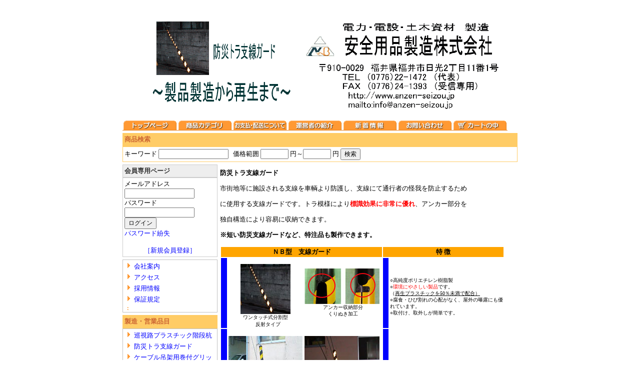

--- FILE ---
content_type: text/html
request_url: http://www.anzen-seizou.jp/5.html
body_size: 14147
content:
<!DOCTYPE HTML PUBLIC "-//W3C//DTD HTML 4.01 Transitional//EN"
"http://www.w3.org/TR/html4/loose.dtd">
<html>
<head>
<base href="http://www.anzen-seizou.jp/">
<meta http-equiv="Content-Type" content="text/html; charset=Shift_JIS">
<title>支線ガード</title>
<meta name="description" content="">
<meta name="keywords" content="">
<meta http-equiv="Content-Style-Type" content="text/css">
<meta http-equiv="Content-Script-Type" content="text/javascript">
<link rel="stylesheet" type="text/css" href="nso_style.css">
<link rel="stylesheet" type="text/css" href="MCommon.css">
<script type="text/javascript">
  var paramArray = location.search.split("?");
  if (paramArray.length >= 2) {
    var params = paramArray[1].split("&");
    for (var i = 0; i < params.length; i++) {
      var keyVal = params[i].split("=");
      if (keyVal[0] == 'view' && keyVal.length == 2) {
        if (keyVal[1] == 'SmartPhone' ){
          document.cookie = 'NsoViewSmartPhone=True;';
        }
      }
    }
  }

  var cookieArray = document.cookie.split(';');
  var nsoViewSmartPhone = '';
  for(var i = 0; i < cookieArray.length; i++){
    if( cookieArray[i].indexOf('NsoViewSmartPhone') !== -1){
      nsoViewSmartPhone = cookieArray[i].split('=')[1];
    }
  }

  if (
    nsoViewSmartPhone.indexOf('True') == -1 &&
    document.referrer.indexOf('www.anzen-seizou.jp') == -1 && 
    document.referrer.indexOf('www.anzen-seizou.jp') == -1 && 
    document.referrer.indexOf('www.anzen-seizou.jp') == -1 && 
      ((navigator.userAgent.indexOf('iPhone') > 0 && navigator.userAgent.indexOf('iPad') == -1) ||
      navigator.userAgent.indexOf('iPod') > 0 ||
      navigator.userAgent.indexOf('Android') > 0)
  )
  {
    location.href = 'http://www.anzen-seizou.jp/s_goods_list.cgi?CategoryID=5';
  }
</script>

</head>
<body id="T3_1_body">
<div id="T3_1_frame">
<div id="T3_1_header">
<div class="T3_1_mod_margin">
<p><a href="http://www.anzen-seizou.jp/index.html"><img src="./image/company.gif" align="top" width="770" height="200" border="0" alt="安全用品製造株式会社"></a></p>
</div><div class="M3_2 T3_1_mod_margin"><a href="http://www.anzen-seizou.jp/index.html"><img src="image/menu_tab03_top.gif" alt="トップページ" border="0"></a><a href="http://www.anzen-seizou.jp/0.html"><img src="image/menu_tab03_category.gif" alt="商品カテゴリ" border="0"></a><a href="http://www.anzen-seizou.jp/paydeliveryguide.html"><img src="image/menu_tab03_paydeli.gif" alt="お支払・配送について" border="0"></a><a href="http://www.anzen-seizou.jp/ownerInformation.html"><img src="image/menu_tab03_owner.gif" alt="会社紹介" border="0"></a><a href="http://www.anzen-seizou.jp/newinformation.html"><img src="image/menu_tab03_whatsnew.gif" alt="新着情報" border="0"></a><a href="http://www.anzen-seizou.jp/support1.cgi"><img src="image/menu_tab03_inquiry.gif" alt="お問い合わせ" border="0"></a><a href="http://www.anzen-seizou.jp/basket.cgi"><img src="image/menu_tab03_cart.gif" alt="カートの中" border="0"></a></div><div class="M6_2_titleBar">商品検索</div>
<div class="M6_2_content T_default_mod_margin">
	<form name="form1" method="post" action="http://www.anzen-seizou.jp/goods_search.cgi">
		<div class="M6_2_font_headline">キーワード <input type="text" maxLength="255" name="Keyword" class="M6_keyword">&nbsp;&nbsp;
		価格範囲 <input type="text" maxLength="9" name="PriceMin" class="M6_price"> 円～<input maxLength="9" name="PriceMax" class="M6_price"> 円
		<input type="submit" name="Submit" value="検索">
		</div>
	</form>
</div>
</div>
<table id="T3_1_layout" cellpadding="0" cellspacing="5">
<tr>
<td id="T3_1_small">
<div class="M22_1_titleBar">会員専用ページ</div>
<div class="M22_1_content T3_1_mod_margin">
	<form name="form1" method="post" action="http://www.anzen-seizou.jp/memberpage.cgi">
		<div class="M22_1_font_headline">メールアドレス</div>
		<div>
			<input name="MailAddress" type="text" class="login_mail" maxLength="255">
		</div>
		<div class="M22_1_font_headline">パスワード</div>
		<div>
			<input name="PassWord" type="password" class="login_pass" maxLength="16">
		</div>
		<div>
			<input type="submit" name="Submit" value="ログイン">
		</div>
	</form>
	<div><a href="#" onClick="window.open('http://www.anzen-seizou.jp/password_forget1.cgi','nso_subwindow','width=680,height=640,scrollbars=yes,resizable=yes').focus();return false">パスワード紛失</a></div>
	<br>
	<div align="center"><a href="http://www.anzen-seizou.jp/register1.cgi">［新規会員登録］</a></div>
</div><div class="M5_1_content T3_1_mod_margin">
	<ul class="Link_List">
		<li class="M5_1_link1"><a href="http://www.anzen-seizou.jp/free_9_4.html">会社案内</a></li>
		<li class="M5_1_link2"><a href="http://www.anzen-seizou.jp/free_9_1.html">アクセス</a></li>
		<li class="M5_1_link3"><a href="http://www.anzen-seizou.jp/free_9_2.html">採用情報</a></li>
		<li class="M5_1_link4"><a href="http://www.anzen-seizou.jp/free_9_0.html">保証規定</a></li>
		<li class="M5_1_link5"><a href="http://www.anzen-seizou.jp/"></a></li>
		<li class="M5_1_link6"><a href=""></a></li>
	</ul>
</div><div class="M4_1_titleBar">製造・営業品目</div>
<div class="M4_1_content T_default_mod_margin">
	<ul class="Category_List">
		<li class="M4_1_first"><a href="http://www.anzen-seizou.jp/1.html">巡視路プラスチック階段杭</a></li>
		<li class="M4_1_first"><a href="http://www.anzen-seizou.jp/5.html">防災トラ支線ガード</a></li>
		<li class="M4_1_first"><a href="http://www.anzen-seizou.jp/15.html">ケーブル吊架用巻付グリップ</a></li>
		<li class="M4_1_first"><a href="http://www.anzen-seizou.jp/16.html">ケーブル防護トラカバー</a></li>
		<li class="M4_1_first"><a href="http://www.anzen-seizou.jp/27.html">トラカバー標識</a></li>
		<li class="M4_1_first"><a href="http://www.anzen-seizou.jp/26.html">ケーブル防護カバー　継ぎ手付</a></li>
		<li class="M4_1_first"><a href="http://www.anzen-seizou.jp/29.html">高圧用防護管　建設支障用</a></li>
		<li class="M4_1_first"><a href="http://www.anzen-seizou.jp/14.html">埋設物防災シート</a></li>
		<li class="M4_1_first"><a href="http://www.anzen-seizou.jp/8.html">伸縮アルミダクト</a></li>
		<li class="M4_1_first"><a href="http://www.anzen-seizou.jp/9.html">ベントキャップ</a></li>
		<li class="M4_1_first"><a href="http://www.anzen-seizou.jp/28.html">樹脂製管路防護板</a></li>
		<li class="M4_1_first"><a href="http://www.anzen-seizou.jp/13.html">防災プロテクター</a></li>
		<li class="M4_1_first"><a href="http://www.anzen-seizou.jp/30.html">防護・保護具類</a></li>
	</ul>
</div>
</td>
<td id="T3_1_main">
<div class="T3_1_mod_margin">
	<h1 class="M8_1_font_introduction">防災トラ支線ガード</h1>
	
<p><font size="2" face="ＭＳ Ｐゴシック">市街地等に施設される支線を車輌より防護し、支線にて通行者の怪我を防止するため</font><p><font size="2" face="ＭＳ Ｐゴシック">に使用する支線ガードです。</font><FONT face="ＭＳ Ｐゴシック" 
size="2">トラ模様により</FONT><FONT face="ＭＳ Ｐゴシック" color=#ff0000 
size="2"><B>標識効果に非常に優れ</B></FONT><FONT face="ＭＳ Ｐゴシック" 
size="2">、アンカー部分を</FONT></p>
<p><FONT face="ＭＳ Ｐゴシック" 
size="2">独自構造により容易に収納できます。</FONT></p>
<p><FONT face="ＭＳ Ｐゴシック" 
size="2"><b>※短い防災支線ガードなど、特注品も製作できます。</b></FONT></p>
<table width="569">
<TR>
<TD width="297" bgColor=#ffa500 colSpan=3>
<CENTER><FONT face="ＭＳ Ｐゴシック"><B>ＮＢ型　支線ガード</B></FONT> </CENTER></TD>
<TD width="284" bgColor=#ffa500 colSpan="2">
<CENTER><FONT face="ＭＳ Ｐゴシック"><B>特 徴</B></FONT> </CENTER></TD></TR>
<TR>
<TD width="12" bgColor=#0000ff>
</TD>
<TD width="122">
<CENTER><font size="1"><BR><img src="./image/shisen-gardA.jpg" width="100" height="100" border="0" alt="支線ガード反射２ｍワンタッチ型"></font></CENTER>
<CENTER><FONT size="1">ワンタッチ式分割型</FONT> </CENTER>
            <p align="center" style="line-height:100%; margin-top:0; margin-bottom:0;"><FONT size="1">　反射タイプ</FONT></p>
</TD>
<TD width="155">
            <p style="line-height:100%; margin-top:0; margin-bottom:0;"><font size="1"><img src="./image/shisenR.jpg" width="150" height="71" border="0" alt="支線ガード　くりぬき加工"></font></p>
            <p align="center" style="line-height:100%; margin-top:0; margin-bottom:0;"><font size="1">アンカー収納部分</font></p>
            <p align="center" style="line-height:100%; margin-top:0; margin-bottom:0;"><font size="1">くりぬき加工</font></p>
</TD>
<TD width="10" bgColor=#0000ff>
            <font size="1">&nbsp;</font></TD>
<TD vAlign=top width="270">
<DIV align=left>
                <p><font size="1">&nbsp;</font></p>
                <p style="line-height:100%; margin-top:0; margin-bottom:0;"><FONT face="ＭＳ Ｐゴシック" 
size="1">○高純度ポリエチレン樹脂製</FONT></DIV>
            <p align="left" style="line-height:100%; margin-top:0; margin-bottom:0;"><FONT face="ＭＳ Ｐゴシック" 
size="1">○</FONT><FONT face="ＭＳ Ｐゴシック" 
size="1" color="red">環境にやさしい製品</FONT><FONT face="ＭＳ Ｐゴシック" 
size="1">です。</FONT></p>
            <p align="left" style="line-height:100%; margin-top:0; margin-bottom:0;"><FONT face="ＭＳ Ｐゴシック" 
size="1">（<u>再生プラスチックを50％未満で配合）</u></FONT></p>
            <p align="left" style="line-height:100%; margin-top:0; margin-bottom:0;"><FONT face="ＭＳ Ｐゴシック" 
size="1">○腐食・ひび割れの心配がなく、屋外の曝露にも優れています。</FONT><FONT face="ＭＳ Ｐゴシック" size="1"><BR></FONT><FONT 
face="ＭＳ Ｐゴシック" size="1">○取付け、取外しが簡単です。</FONT></p>
</TD></TR>
    <tr>
<TD width="12" bgColor=#0000ff>
            <p>&nbsp;</p>
</TD>
<TD width="122">
            <p><font size="1"><img src="./image/shisen-gardHA.jpg" width="148" height="180" border="0" alt="反射支線ガード（昼間）"></font></p>
</TD>
<TD width="155">
            <p><font size="1"><img src="./image/shisen-gardH.jpg" width="150" height="180" border="0" alt="反射支線ガード（夜間）"></font></p>
</TD>
<TD width="10" bgColor=#0000ff>
            <p><font size="1">&nbsp;</font></p>
</TD>
<TD vAlign="middle" width="270">
            <p><font size="1"><b>反射型支線ガード</b>は日中はトラ模様により視認性に優れ、夜間は光を反射するので、細い支線が</font><b><font color="red" size="1">見えずに接触するといった事故を未然に防ぎます</font></b><font size="1">。</font></p>
</TD>
    </tr>
</table>

</div><div class="T_default_mod_margin">
<div class="M9_1_titleBar">商品一覧</div>
<table class="M9_1_table" border="0" width="100%" cellpadding="8" cellspacing="0">
	<tr valign="top">
<td width="50%">
	<table border="0" cellpadding="2" cellspacing="0">
		<tr>
			<td valign="top"><a href="http://www.anzen-seizou.jp/5_3.html"><img alt="防災トラ支線ガード　67φ×2ｍ　" src="goods_image/A3_T1.jpg" border="0"></a></td>
		</tr>
		<tr>
			<td valign="top"><br>
				<a href="http://www.anzen-seizou.jp/5_3.html" class="M9_1_font_articleName">防災トラ支線ガード　67φ×2ｍ　</a><br>
				<span class="M9_1_font_headline">商品番号&nbsp;&nbsp;</span><span class="M9_1_font_other">ＮＢ-Ｓ672</span><br>
				<span class="M9_1_font_headline">定価&nbsp;&nbsp;&nbsp;&nbsp;</span><span class="M9_1_font_price">3,750円</span><br>
				<span class="M9_1_font_headline">販売価格&nbsp;&nbsp;</span><span class="M9_1_font_sellprice">2,750円</span><br>
				
				
				<span class="M9_1_font_headline">送料区分&nbsp;&nbsp;</span><span class="M9_1_font_other">送料別</span><br>
				
				
				
				<span class="M9_1_font_other"></span><br>
				<form method="POST" action="http://www.anzen-seizou.jp/basket.cgi" accept-charset="Shift_JIS" onSubmit="document.charset='shift_jis'">
					
					<input type="hidden" name="func" value="insert">
					<input type="hidden" name="CategoryID" value="5">
					<input type="hidden" name="GoodsID" value="3">
					数量:
					<input type="text" size="4" maxlength="3" name="Units" value="1">
					<input type="submit" value="カートへ入れる">
				</form>
				<span class="M9_1_font_other"><a href="http://www.anzen-seizou.jp/5_3.html">詳細を見る</a></span>
			</td>
		</tr>
	</table>
</td><td width="50%">
	<table border="0" cellpadding="2" cellspacing="0">
		<tr>
			<td valign="top"><a href="http://www.anzen-seizou.jp/5_5.html"><img alt="防災トラ支線ガード　ワンタッチ式上下分割型" src="goods_image/A5_T1.jpg" border="0"></a></td>
		</tr>
		<tr>
			<td valign="top"><br>
				<a href="http://www.anzen-seizou.jp/5_5.html" class="M9_1_font_articleName">防災トラ支線ガード　ワンタッチ式上下分割型</a><br>
				<span class="M9_1_font_headline">商品番号&nbsp;&nbsp;</span><span class="M9_1_font_other">ＮＢ-Ｓ772</span><br>
				<span class="M9_1_font_headline">定価&nbsp;&nbsp;&nbsp;&nbsp;</span><span class="M9_1_font_price">3,900円</span><br>
				<span class="M9_1_font_headline">販売価格&nbsp;&nbsp;</span><span class="M9_1_font_sellprice">2,750円</span><br>
				
				
				<span class="M9_1_font_headline">送料区分&nbsp;&nbsp;</span><span class="M9_1_font_other">送料別</span><br>
				
				
				
				<span class="M9_1_font_other">30φ１ｍ、77φ１ｍの上下分割型の支線ガードです。ワンタッチ施工で取付が容易です。</span><br>
				<form method="POST" action="http://www.anzen-seizou.jp/basket.cgi" accept-charset="Shift_JIS" onSubmit="document.charset='shift_jis'">
					
					<input type="hidden" name="func" value="insert">
					<input type="hidden" name="CategoryID" value="5">
					<input type="hidden" name="GoodsID" value="5">
					数量:
					<input type="text" size="4" maxlength="3" name="Units" value="1">
					<input type="submit" value="カートへ入れる">
				</form>
				<span class="M9_1_font_other"><a href="http://www.anzen-seizou.jp/5_5.html">詳細を見る</a></span>
			</td>
		</tr>
	</table>
</td>	</tr>
	<tr valign="top">

	</tr>
</table>
</div>
</td>
</tr>
</table>
<div id="T3_1_footer">
<div class="T_default_mod_margin">
<hr size="1">
<div align="center"><font size="2">Copyright(C) ANZEN YOUHIN SEIZOU Co.,Ltd 
    </font><FONT size=2>Fukui,Japan</FONT> &nbsp;&nbsp;R5.6</div>
</div>
</div>
</div>
</body>
</html>


--- FILE ---
content_type: text/css
request_url: http://www.anzen-seizou.jp/nso_style.css
body_size: 70963
content:

#T1_1_body{
	font-family: "ＭＳ Ｐゴシック", Osaka;
	font-size: small;
	color: Black;
	background-color: White;
	background-image: none;
	margin: 10px 10px;
	text-align: center;
}
#T1_1_body a:link{
	color: Blue;
	text-decoration: none;
}
#T1_1_body a:visited{
	color: Purple;
	text-decoration: none;
}
#T1_1_body a:hover{
	color: #0080FF;
	text-decoration: underline;
}
#T1_1_body a:active{
	color: Aqua;
	text-decoration: none;
}
#T1_1_frame{
	width: 800px;
	margin-left: auto;
	margin-right: auto;
	padding: 0px;
	background-color: ;
	background-image: none;
	background-repeat: repeat;
	text-align: left;
}
#T1_1_layout{
	width: 100%;
}
#T1_1_small{
	width: 250px;
	vertical-align: top;
}
#T1_1_main{
	vertical-align: top;
}
#T1_1_sub{
	width: 10%;
	vertical-align: top;
}
#T1_1_header{
	padding: 10px 10px 0px 10px;
}
#T1_1_footer{
	padding: 0px 10px 10px 10px;
}
.T1_1_mod_margin{
	margin-bottom: 10px;
}

#T2_1_body{
	font-family: "ＭＳ Ｐゴシック", Osaka;
	font-size: small;
	color: Black;
	background-color: White;
	background-image: none;
	margin: 10px 10px;
	text-align: center;
}
#T2_1_body a:link{
	color: Blue;
	text-decoration: none;
}
#T2_1_body a:visited{
	color: Purple;
	text-decoration: none;
}
#T2_1_body a:hover{
	color: #0080FF;
	text-decoration: underline;
}
#T2_1_body a:active{
	color: Aqua;
	text-decoration: none;
}
#T2_1_frame{
	width: 800px;
	margin-left: auto;
	margin-right: auto;
	padding: 0px;
	background-color: ;
	background-image: none;
	background-repeat: repeat;
	text-align: left;
}
#T2_1_layout{
	width: 100%;
}
#T2_1_small{
	width: 190px;
	vertical-align: top;
}
#T2_1_main{
	vertical-align: top;
}
#T2_1_sub{
	width: 10%;
	vertical-align: top;
}
#T2_1_header{
	padding: 5px 5px 0px 5px;
}
#T2_1_footer{
	padding: 0px 5px 5px 5px;
}
.T2_1_mod_margin{
	margin-bottom: 5px;
}

#T3_1_body{
	font-family: "ＭＳ Ｐゴシック", Osaka;
	font-size: small;
	color: Black;
	background-color: White;
	background-image: none;
	margin: 10px 10px;
	text-align: center;
}
#T3_1_body a:link{
	color: Blue;
	text-decoration: none;
}
#T3_1_body a:visited{
	color: Purple;
	text-decoration: none;
}
#T3_1_body a:hover{
	color: #0080FF;
	text-decoration: underline;
}
#T3_1_body a:active{
	color: Aqua;
	text-decoration: none;
}
#T3_1_frame{
	width: 800px;
	margin-left: auto;
	margin-right: auto;
	padding: 0px;
	background-color: ;
	background-image: none;
	background-repeat: repeat;
	text-align: left;
}
#T3_1_layout{
	width: 100%;
}
#T3_1_small{
	width: 190px;
	vertical-align: top;
}
#T3_1_main{
	vertical-align: top;
}
#T3_1_sub{
	width: 10%;
	vertical-align: top;
}
#T3_1_header{
	padding: 5px 5px 0px 5px;
}
#T3_1_footer{
	padding: 0px 5px 5px 5px;
}
.T3_1_mod_margin{
	margin-bottom: 5px;
}

#T4_1_body{
	font-family: "ＭＳ Ｐゴシック", Osaka;
	font-size: small;
	color: Black;
	background-color: White;
	background-image: none;
	margin: 10px 10px;
	text-align: center;
}
#T4_1_body a:link{
	color: Blue;
	text-decoration: none;
}
#T4_1_body a:visited{
	color: Purple;
	text-decoration: none;
}
#T4_1_body a:hover{
	color: #0080FF;
	text-decoration: underline;
}
#T4_1_body a:active{
	color: Aqua;
	text-decoration: none;
}
#T4_1_frame{
	width: 800px;
	margin-left: auto;
	margin-right: auto;
	padding: 0px;
	background-color: ;
	background-image: none;
	background-repeat: repeat;
	text-align: left;
}
#T4_1_layout{
	width: 100%;
}
#T4_1_small{
	width: 190px;
	vertical-align: top;
}
#T4_1_main{
	vertical-align: top;
}
#T4_1_sub{
	width: 10%;
	vertical-align: top;
}
#T4_1_header{
	padding: 5px 5px 0px 5px;
}
#T4_1_footer{
	padding: 0px 5px 5px 5px;
}
.T4_1_mod_margin{
	margin-bottom: 5px;
}

#T5_1_body{
	font-family: "ＭＳ Ｐゴシック", Osaka;
	font-size: small;
	color: Black;
	background-color: White;
	background-image: none;
	margin: 10px 10px;
	text-align: center;
}
#T5_1_body a:link{
	color: Blue;
	text-decoration: none;
}
#T5_1_body a:visited{
	color: Purple;
	text-decoration: none;
}
#T5_1_body a:hover{
	color: #0080FF;
	text-decoration: underline;
}
#T5_1_body a:active{
	color: Aqua;
	text-decoration: none;
}
#T5_1_frame{
	width: 800px;
	margin-left: auto;
	margin-right: auto;
	padding: 0px;
	background-color: ;
	background-image: none;
	background-repeat: repeat;
	text-align: left;
}
#T5_1_layout{
	width: 100%;
}
#T5_1_small{
	width: 190px;
	vertical-align: top;
}
#T5_1_main{
	vertical-align: top;
}
#T5_1_sub{
	width: 10%;
	vertical-align: top;
}
#T5_1_header{
	padding: 5px 5px 0px 5px;
}
#T5_1_footer{
	padding: 0px 5px 5px 5px;
}
.T5_1_mod_margin{
	margin-bottom: 5px;
}

#T6_1_body{
	font-family: "ＭＳ Ｐゴシック", Osaka;
	font-size: small;
	color: Black;
	background-color: White;
	background-image: none;
	margin: 10px 10px;
	text-align: center;
}
#T6_1_body a:link{
	color: Blue;
	text-decoration: none;
}
#T6_1_body a:visited{
	color: Purple;
	text-decoration: none;
}
#T6_1_body a:hover{
	color: #0080FF;
	text-decoration: underline;
}
#T6_1_body a:active{
	color: Aqua;
	text-decoration: none;
}
#T6_1_frame{
	width: 800px;
	margin-left: auto;
	margin-right: auto;
	padding: 0px;
	background-color: ;
	background-image: none;
	background-repeat: repeat;
	text-align: left;
}
#T6_1_layout{
	width: 100%;
}
#T6_1_small{
	width: 190px;
	vertical-align: top;
}
#T6_1_main{
	vertical-align: top;
}
#T6_1_sub{
	width: 10%;
	vertical-align: top;
}
#T6_1_header{
	padding: 5px 5px 0px 5px;
}
#T6_1_footer{
	padding: 0px 5px 5px 5px;
}
.T6_1_mod_margin{
	margin-bottom: 5px;
}

#T7_1_body{
	font-family: "ＭＳ Ｐゴシック", Osaka;
	font-size: small;
	color: Black;
	background-color: White;
	background-image: none;
	margin: 10px 10px;
	text-align: center;
}
#T7_1_body a:link{
	color: Blue;
	text-decoration: none;
}
#T7_1_body a:visited{
	color: Purple;
	text-decoration: none;
}
#T7_1_body a:hover{
	color: #0080FF;
	text-decoration: underline;
}
#T7_1_body a:active{
	color: Aqua;
	text-decoration: none;
}
#T7_1_frame{
	width: 800px;
	margin-left: auto;
	margin-right: auto;
	padding: 0px;
	background-color: ;
	background-image: none;
	background-repeat: repeat;
	text-align: left;
}
#T7_1_layout{
	width: 100%;
}
#T7_1_small{
	width: 190px;
	vertical-align: top;
}
#T7_1_main{
	vertical-align: top;
}
#T7_1_sub{
	width: 10%;
	vertical-align: top;
}
#T7_1_header{
	padding: 5px 5px 0px 5px;
}
#T7_1_footer{
	padding: 0px 5px 5px 5px;
}
.T7_1_mod_margin{
	margin-bottom: 5px;
}

#T8_1_body{
	font-family: "ＭＳ Ｐゴシック", Osaka;
	font-size: small;
	color: Black;
	background-color: White;
	background-image: none;
	margin: 10px 10px;
	text-align: center;
}
#T8_1_body a:link{
	color: Blue;
	text-decoration: none;
}
#T8_1_body a:visited{
	color: Purple;
	text-decoration: none;
}
#T8_1_body a:hover{
	color: #0080FF;
	text-decoration: underline;
}
#T8_1_body a:active{
	color: Aqua;
	text-decoration: none;
}
#T8_1_frame{
	width: 800px;
	margin-left: auto;
	margin-right: auto;
	padding: 0px;
	background-color: ;
	background-image: none;
	background-repeat: repeat;
	text-align: left;
}
#T8_1_layout{
	width: 100%;
}
#T8_1_small{
	width: 190px;
	vertical-align: top;
}
#T8_1_main{
	vertical-align: top;
}
#T8_1_sub{
	width: 10%;
	vertical-align: top;
}
#T8_1_header{
	padding: 5px 5px 0px 5px;
}
#T8_1_footer{
	padding: 0px 5px 5px 5px;
}
.T8_1_mod_margin{
	margin-bottom: 5px;
}

#T9_6_body{
	font-family: "ＭＳ Ｐゴシック", Osaka;
	font-size: small;
	color: Black;
	background-color: White;
	background-image: none;
	margin: 10px 10px;
	text-align: center;
}
#T9_6_body a:link{
	color: Blue;
	text-decoration: underline;
}
#T9_6_body a:visited{
	color: Purple;
	text-decoration: underline;
}
#T9_6_body a:hover{
	color: #0080FF;
	text-decoration: underline;
}
#T9_6_body a:active{
	color: Aqua;
	text-decoration: underline;
}
#T9_6_frame{
	width: 800px;
	margin-left: auto;
	margin-right: auto;
	padding: 0px;
	background-color: ;
	background-image: none;
	background-repeat: repeat;
	text-align: left;
}
#T9_6_layout{
	width: 100%;
}
#T9_6_small{
	width: 190px;
	vertical-align: top;
}
#T9_6_main{
	vertical-align: top;
}
#T9_6_sub{
	width: 10%;
	vertical-align: top;
}
#T9_6_header{
	padding: 5px 5px 0px 5px;
}
#T9_6_footer{
	padding: 0px 5px 5px 5px;
}
.T9_6_mod_margin{
	margin-bottom: 5px;
}

#T9_8_body{
	font-family: "ＭＳ Ｐゴシック", Osaka;
	font-size: small;
	color: Black;
	background-color: White;
	background-image: none;
	margin: 10px 10px;
	text-align: center;
}
#T9_8_body a:link{
	color: Blue;
	text-decoration: none;
}
#T9_8_body a:visited{
	color: Purple;
	text-decoration: none;
}
#T9_8_body a:hover{
	color: #0080FF;
	text-decoration: underline;
}
#T9_8_body a:active{
	color: Aqua;
	text-decoration: none;
}
#T9_8_frame{
	width: 800px;
	margin-left: auto;
	margin-right: auto;
	padding: 0px;
	background-color: ;
	background-image: none;
	background-repeat: repeat;
	text-align: left;
}
#T9_8_layout{
	width: 100%;
}
#T9_8_small{
	width: 190px;
	vertical-align: top;
}
#T9_8_main{
	vertical-align: top;
}
#T9_8_sub{
	width: 10%;
	vertical-align: top;
}
#T9_8_header{
	padding: 5px 5px 0px 5px;
}
#T9_8_footer{
	padding: 0px 5px 5px 5px;
}
.T9_8_mod_margin{
	margin-bottom: 5px;
}

#T9_1_body{
	font-family: "ＭＳ Ｐゴシック", Osaka;
	font-size: small;
	color: Black;
	background-color: White;
	background-image: none;
	margin: 10px 10px;
	text-align: center;
}
#T9_1_body a:link{
	color: Blue;
	text-decoration: none;
}
#T9_1_body a:visited{
	color: Purple;
	text-decoration: none;
}
#T9_1_body a:hover{
	color: #0080FF;
	text-decoration: underline;
}
#T9_1_body a:active{
	color: Aqua;
	text-decoration: none;
}
#T9_1_frame{
	width: 800px;
	margin-left: auto;
	margin-right: auto;
	padding: 0px;
	background-color: ;
	background-image: none;
	background-repeat: repeat;
	text-align: left;
}
#T9_1_layout{
	width: 100%;
}
#T9_1_small{
	width: 190px;
	vertical-align: top;
}
#T9_1_main{
	vertical-align: top;
}
#T9_1_sub{
	width: 10%;
	vertical-align: top;
}
#T9_1_header{
	padding: 5px 5px 0px 5px;
}
#T9_1_footer{
	padding: 0px 5px 5px 5px;
}
.T9_1_mod_margin{
	margin-bottom: 5px;
}

#T9_2_body{
	font-family: "ＭＳ Ｐゴシック", Osaka;
	font-size: small;
	color: Black;
	background-color: White;
	background-image: none;
	margin: 10px 10px;
	text-align: center;
}
#T9_2_body a:link{
	color: Blue;
	text-decoration: none;
}
#T9_2_body a:visited{
	color: Purple;
	text-decoration: none;
}
#T9_2_body a:hover{
	color: #0080FF;
	text-decoration: underline;
}
#T9_2_body a:active{
	color: Aqua;
	text-decoration: none;
}
#T9_2_frame{
	width: 800px;
	margin-left: auto;
	margin-right: auto;
	padding: 0px;
	background-color: ;
	background-image: none;
	background-repeat: repeat;
	text-align: left;
}
#T9_2_layout{
	width: 100%;
}
#T9_2_small{
	width: 190px;
	vertical-align: top;
}
#T9_2_main{
	vertical-align: top;
}
#T9_2_sub{
	width: 10%;
	vertical-align: top;
}
#T9_2_header{
	padding: 5px 5px 0px 5px;
}
#T9_2_footer{
	padding: 0px 5px 5px 5px;
}
.T9_2_mod_margin{
	margin-bottom: 5px;
}

#T9_3_body{
	font-family: "ＭＳ Ｐゴシック", Osaka;
	font-size: small;
	color: Black;
	background-color: White;
	background-image: none;
	margin: 10px 10px;
	text-align: center;
}
#T9_3_body a:link{
	color: Blue;
	text-decoration: none;
}
#T9_3_body a:visited{
	color: Purple;
	text-decoration: none;
}
#T9_3_body a:hover{
	color: #0080FF;
	text-decoration: underline;
}
#T9_3_body a:active{
	color: Aqua;
	text-decoration: none;
}
#T9_3_frame{
	width: 800px;
	margin-left: auto;
	margin-right: auto;
	padding: 0px;
	background-color: ;
	background-image: none;
	background-repeat: repeat;
	text-align: left;
}
#T9_3_layout{
	width: 100%;
}
#T9_3_small{
	width: 190px;
	vertical-align: top;
}
#T9_3_main{
	vertical-align: top;
}
#T9_3_sub{
	width: 10%;
	vertical-align: top;
}
#T9_3_header{
	padding: 5px 5px 0px 5px;
}
#T9_3_footer{
	padding: 0px 5px 5px 5px;
}
.T9_3_mod_margin{
	margin-bottom: 5px;
}

#T9_5_body{
	font-family: "ＭＳ Ｐゴシック", Osaka;
	font-size: small;
	color: Black;
	background-color: White;
	background-image: none;
	margin: 10px 10px;
	text-align: center;
}
#T9_5_body a:link{
	color: Blue;
	text-decoration: underline;
}
#T9_5_body a:visited{
	color: Purple;
	text-decoration: underline;
}
#T9_5_body a:hover{
	color: #0080FF;
	text-decoration: underline;
}
#T9_5_body a:active{
	color: Aqua;
	text-decoration: underline;
}
#T9_5_frame{
	width: 800px;
	margin-left: auto;
	margin-right: auto;
	padding: 0px;
	background-color: ;
	background-image: none;
	background-repeat: repeat;
	text-align: left;
}
#T9_5_layout{
	width: 100%;
}
#T9_5_small{
	width: 190px;
	vertical-align: top;
}
#T9_5_main{
	vertical-align: top;
}
#T9_5_sub{
	width: 10%;
	vertical-align: top;
}
#T9_5_header{
	padding: 5px 5px 0px 5px;
}
#T9_5_footer{
	padding: 0px 5px 5px 5px;
}
.T9_5_mod_margin{
	margin-bottom: 5px;
}

#T10_1_body{
	font-family: "ＭＳ Ｐゴシック", Osaka;
	font-size: small;
	color: Black;
	background-color: White;
	background-image: none;
	margin: 10px 10px;
	text-align: center;
}
#T10_1_body a:link{
	color: Blue;
	text-decoration: none;
}
#T10_1_body a:visited{
	color: Purple;
	text-decoration: none;
}
#T10_1_body a:hover{
	color: #0080FF;
	text-decoration: underline;
}
#T10_1_body a:active{
	color: Aqua;
	text-decoration: none;
}
#T10_1_frame{
	width: 800px;
	margin-left: auto;
	margin-right: auto;
	padding: 0px;
	background-color: ;
	background-image: none;
	background-repeat: repeat;
	text-align: left;
}
#T10_1_layout{
	width: 100%;
}
#T10_1_small{
	width: 190px;
	vertical-align: top;
}
#T10_1_main{
	vertical-align: top;
}
#T10_1_sub{
	width: 10%;
	vertical-align: top;
}
#T10_1_header{
	padding: 5px 5px 0px 5px;
}
#T10_1_footer{
	padding: 0px 5px 5px 5px;
}
.T10_1_mod_margin{
	margin-bottom: 5px;
}

#T11_1_body{
	font-family: "ＭＳ Ｐゴシック", Osaka;
	font-size: small;
	color: Black;
	background-color: White;
	background-image: none;
	margin: 10px 10px;
	text-align: center;
}
#T11_1_body a:link{
	color: Blue;
	text-decoration: none;
}
#T11_1_body a:visited{
	color: Purple;
	text-decoration: none;
}
#T11_1_body a:hover{
	color: #0080FF;
	text-decoration: underline;
}
#T11_1_body a:active{
	color: Aqua;
	text-decoration: none;
}
#T11_1_frame{
	width: 800px;
	margin-left: auto;
	margin-right: auto;
	padding: 0px;
	background-color: ;
	background-image: none;
	background-repeat: repeat;
	text-align: left;
}
#T11_1_layout{
	width: 100%;
}
#T11_1_small{
	width: 190px;
	vertical-align: top;
}
#T11_1_main{
	vertical-align: top;
}
#T11_1_sub{
	width: 10%;
	vertical-align: top;
}
#T11_1_header{
	padding: 5px 5px 0px 5px;
}
#T11_1_footer{
	padding: 0px 5px 5px 5px;
}
.T11_1_mod_margin{
	margin-bottom: 5px;
}

#T12_1_body{
	font-family: "ＭＳ Ｐゴシック", Osaka;
	font-size: small;
	color: Black;
	background-color: White;
	background-image: none;
	margin: 10px 10px;
	text-align: center;
}
#T12_1_body a:link{
	color: Blue;
	text-decoration: none;
}
#T12_1_body a:visited{
	color: Purple;
	text-decoration: none;
}
#T12_1_body a:hover{
	color: #0080FF;
	text-decoration: underline;
}
#T12_1_body a:active{
	color: Aqua;
	text-decoration: none;
}
#T12_1_frame{
	width: 800px;
	margin-left: auto;
	margin-right: auto;
	padding: 0px;
	background-color: ;
	background-image: none;
	background-repeat: repeat;
	text-align: left;
}
#T12_1_layout{
	width: 100%;
}
#T12_1_small{
	width: 190px;
	vertical-align: top;
}
#T12_1_main{
	vertical-align: top;
}
#T12_1_sub{
	width: 10%;
	vertical-align: top;
}
#T12_1_header{
	padding: 5px 5px 0px 5px;
}
#T12_1_footer{
	padding: 0px 5px 5px 5px;
}
.T12_1_mod_margin{
	margin-bottom: 5px;
}

#T13_1_body{
	font-family: "ＭＳ Ｐゴシック", Osaka;
	font-size: small;
	color: Black;
	background-color: White;
	background-image: none;
	margin: 10px 10px;
	text-align: center;
}
#T13_1_body a:link{
	color: Blue;
	text-decoration: none;
}
#T13_1_body a:visited{
	color: Purple;
	text-decoration: none;
}
#T13_1_body a:hover{
	color: #0080FF;
	text-decoration: underline;
}
#T13_1_body a:active{
	color: Aqua;
	text-decoration: none;
}
#T13_1_frame{
	width: 800px;
	margin-left: auto;
	margin-right: auto;
	padding: 0px;
	background-color: ;
	background-image: none;
	background-repeat: repeat;
	text-align: left;
}
#T13_1_layout{
	width: 100%;
}
#T13_1_small{
	width: 190px;
	vertical-align: top;
}
#T13_1_main{
	vertical-align: top;
}
#T13_1_sub{
	width: 10%;
	vertical-align: top;
}
#T13_1_header{
	padding: 5px 5px 0px 5px;
}
#T13_1_footer{
	padding: 0px 5px 5px 5px;
}
.T13_1_mod_margin{
	margin-bottom: 5px;
}

#T14_1_body{
	font-family: "ＭＳ Ｐゴシック", Osaka;
	font-size: small;
	color: Black;
	background-color: White;
	background-image: none;
	margin: 10px 10px;
	text-align: center;
}
#T14_1_body a:link{
	color: Blue;
	text-decoration: none;
}
#T14_1_body a:visited{
	color: Purple;
	text-decoration: none;
}
#T14_1_body a:hover{
	color: #0080FF;
	text-decoration: underline;
}
#T14_1_body a:active{
	color: Aqua;
	text-decoration: none;
}
#T14_1_frame{
	width: 800px;
	margin-left: auto;
	margin-right: auto;
	padding: 0px;
	background-color: ;
	background-image: none;
	background-repeat: repeat;
	text-align: left;
}
#T14_1_layout{
	width: 100%;
}
#T14_1_small{
	width: 0px;
	vertical-align: top;
}
#T14_1_main{
	vertical-align: top;
}
#T14_1_sub{
	width: 10%;
	vertical-align: top;
}
#T14_1_header{
	padding: 5px 5px 0px 5px;
}
#T14_1_footer{
	padding: 0px 5px 5px 5px;
}
.T14_1_mod_margin{
	margin-bottom: 5px;
}

#T15_1_body{
	font-family: "ＭＳ Ｐゴシック", Osaka;
	font-size: small;
	color: Black;
	background-color: White;
	background-image: none;
	margin: 10px 10px;
	text-align: center;
}
#T15_1_body a:link{
	color: Blue;
	text-decoration: none;
}
#T15_1_body a:visited{
	color: Purple;
	text-decoration: none;
}
#T15_1_body a:hover{
	color: #0080FF;
	text-decoration: underline;
}
#T15_1_body a:active{
	color: Aqua;
	text-decoration: none;
}
#T15_1_frame{
	width: 800px;
	margin-left: auto;
	margin-right: auto;
	padding: 0px;
	background-color: ;
	background-image: none;
	background-repeat: repeat;
	text-align: left;
}
#T15_1_layout{
	width: 100%;
}
#T15_1_small{
	width: 0px;
	vertical-align: top;
}
#T15_1_main{
	vertical-align: top;
}
#T15_1_sub{
	width: 10%;
	vertical-align: top;
}
#T15_1_header{
	padding: 5px 5px 0px 5px;
}
#T15_1_footer{
	padding: 0px 5px 5px 5px;
}
.T15_1_mod_margin{
	margin-bottom: 5px;
}

#T16_1_body{
	font-family: "ＭＳ Ｐゴシック", Osaka;
	font-size: small;
	color: Black;
	background-color: White;
	background-image: none;
	margin: 10px 10px;
	text-align: center;
}
#T16_1_body a:link{
	color: Blue;
	text-decoration: none;
}
#T16_1_body a:visited{
	color: Purple;
	text-decoration: none;
}
#T16_1_body a:hover{
	color: #0080FF;
	text-decoration: underline;
}
#T16_1_body a:active{
	color: Aqua;
	text-decoration: none;
}
#T16_1_frame{
	width: 800px;
	margin-left: auto;
	margin-right: auto;
	padding: 0px;
	background-color: ;
	background-image: none;
	background-repeat: repeat;
	text-align: left;
}
#T16_1_layout{
	width: 100%;
}
#T16_1_small{
	width: 0px;
	vertical-align: top;
}
#T16_1_main{
	vertical-align: top;
}
#T16_1_sub{
	width: 10%;
	vertical-align: top;
}
#T16_1_header{
	padding: 5px 5px 0px 5px;
}
#T16_1_footer{
	padding: 0px 5px 5px 5px;
}
.T16_1_mod_margin{
	margin-bottom: 5px;
}

#T17_1_body{
	font-family: "ＭＳ Ｐゴシック", Osaka;
	font-size: small;
	color: ;
	background-color: ;
	background-image: url(image/stripe01.gif);
	margin: 10px 10px;
	text-align: right;
}
#T17_1_body a:link{
	color: ;
	text-decoration: underline;
}
#T17_1_body a:visited{
	color: ;
	text-decoration: underline;
}
#T17_1_body a:hover{
	color: ;
	text-decoration: underline;
}
#T17_1_body a:active{
	color: ;
	text-decoration: underline;
}
#T17_1_frame{
	width: 800px;
	margin-left: auto;
	margin-right: 0px;
	padding: 0px;
	background-color: ;
	background-image: none;
	background-repeat: repeat;
	text-align: left;
}
#T17_1_layout{
	width: 100%;
}
#T17_1_small{
	width: 170px;
	vertical-align: top;
}
#T17_1_main{
	vertical-align: top;
}
#T17_1_sub{
	width: 170px;
	vertical-align: top;
}
#T17_1_header{
	padding: 5px 5px 0px 5px;
}
#T17_1_footer{
	padding: 0px 5px 5px 5px;
}
.T17_1_mod_margin{
	margin-bottom: 5px;
}

#T18_1_body{
	font-family: "ＭＳ Ｐゴシック", Osaka;
	font-size: small;
	color: ;
	background-color: ;
	background-image: url(image/stripe01.gif);
	margin: 10px 10px;
	text-align: center;
}
#T18_1_body a:link{
	color: ;
	text-decoration: underline;
}
#T18_1_body a:visited{
	color: ;
	text-decoration: underline;
}
#T18_1_body a:hover{
	color: ;
	text-decoration: underline;
}
#T18_1_body a:active{
	color: ;
	text-decoration: underline;
}
#T18_1_frame{
	width: 800px;
	margin-left: auto;
	margin-right: auto;
	padding: 0px;
	background-color: ;
	background-image: none;
	background-repeat: repeat;
	text-align: left;
}
#T18_1_layout{
	width: 100%;
}
#T18_1_small{
	width: 170px;
	vertical-align: top;
}
#T18_1_main{
	vertical-align: top;
}
#T18_1_sub{
	width: 170px;
	vertical-align: top;
}
#T18_1_header{
	padding: 5px 5px 0px 5px;
}
#T18_1_footer{
	padding: 0px 5px 5px 5px;
}
.T18_1_mod_margin{
	margin-bottom: 5px;
}

#T19_1_body{
	font-family: "ＭＳ Ｐゴシック", Osaka;
	font-size: small;
	color: ;
	background-color: ;
	background-image: url(image/stripe01.gif);
	margin: 10px 10px;
	text-align: center;
}
#T19_1_body a:link{
	color: ;
	text-decoration: underline;
}
#T19_1_body a:visited{
	color: ;
	text-decoration: underline;
}
#T19_1_body a:hover{
	color: ;
	text-decoration: underline;
}
#T19_1_body a:active{
	color: ;
	text-decoration: underline;
}
#T19_1_frame{
	width: 800px;
	margin-left: auto;
	margin-right: auto;
	padding: 0px;
	background-color: ;
	background-image: none;
	background-repeat: repeat;
	text-align: left;
}
#T19_1_layout{
	width: 100%;
}
#T19_1_small{
	width: 170px;
	vertical-align: top;
}
#T19_1_main{
	vertical-align: top;
}
#T19_1_sub{
	width: 170px;
	vertical-align: top;
}
#T19_1_header{
	padding: 5px 5px 0px 5px;
}
#T19_1_footer{
	padding: 0px 5px 5px 5px;
}
.T19_1_mod_margin{
	margin-bottom: 5px;
}

#T20_1_body{
	font-family: "ＭＳ Ｐゴシック", Osaka;
	font-size: small;
	color: ;
	background-color: ;
	background-image: url(image/stripe01.gif);
	margin: 10px 10px;
	text-align: center;
}
#T20_1_body a:link{
	color: ;
	text-decoration: underline;
}
#T20_1_body a:visited{
	color: ;
	text-decoration: underline;
}
#T20_1_body a:hover{
	color: ;
	text-decoration: underline;
}
#T20_1_body a:active{
	color: ;
	text-decoration: underline;
}
#T20_1_frame{
	width: 800px;
	margin-left: auto;
	margin-right: auto;
	padding: 0px;
	background-color: ;
	background-image: none;
	background-repeat: repeat;
	text-align: left;
}
#T20_1_layout{
	width: 100%;
}
#T20_1_small{
	width: 170px;
	vertical-align: top;
}
#T20_1_main{
	vertical-align: top;
}
#T20_1_sub{
	width: 170px;
	vertical-align: top;
}
#T20_1_header{
	padding: 5px 5px 0px 5px;
}
#T20_1_footer{
	padding: 0px 5px 5px 5px;
}
.T20_1_mod_margin{
	margin-bottom: 5px;
}

#T21_1_body{
	font-family: "ＭＳ Ｐゴシック", Osaka;
	font-size: small;
	color: ;
	background-color: ;
	background-image: url(image/stripe01.gif);
	margin: 10px 10px;
	text-align: center;
}
#T21_1_body a:link{
	color: ;
	text-decoration: underline;
}
#T21_1_body a:visited{
	color: ;
	text-decoration: underline;
}
#T21_1_body a:hover{
	color: ;
	text-decoration: underline;
}
#T21_1_body a:active{
	color: ;
	text-decoration: underline;
}
#T21_1_frame{
	width: 800px;
	margin-left: auto;
	margin-right: auto;
	padding: 0px;
	background-color: ;
	background-image: none;
	background-repeat: repeat;
	text-align: left;
}
#T21_1_layout{
	width: 100%;
}
#T21_1_small{
	width: 170px;
	vertical-align: top;
}
#T21_1_main{
	vertical-align: top;
}
#T21_1_sub{
	width: 170px;
	vertical-align: top;
}
#T21_1_header{
	padding: 5px 5px 0px 5px;
}
#T21_1_footer{
	padding: 0px 5px 5px 5px;
}
.T21_1_mod_margin{
	margin-bottom: 5px;
}

.M3_1{
        
	font-size: small;
  
	font-weight: normal;
  
	font-style: normal;
  
}
      
.M3_2{
        
	font-size: small;
  
	font-weight: normal;
  
	font-style: normal;
  
}
      
.M4_1_titleBar{

	font-family: ＭＳ ゴシック, Osaka－等幅;
  
	font-size: small;
  
	font-weight: bold;
  
	font-style: normal;
  
	color: #CC6633;
  
	border: 1px solid #FFCC66;
	background-color: #FFCC66;
	background-image: none;
  
	padding: 0.25em;
}
.M4_1_content{
        
	border: 1px solid #C0C0C0;
	background-color: #FFFFFF;
	background-image: none;
  
}
	ul.Category_List{
	margin: 4px;
	padding: 0px;
	list-style: none;
}
.M4_1_first{
        
	font-size: 10pt;
  
	font-weight: normal;
  
	font-style: normal;
  
          background: url(image/gicon_orange.gif);
        
	margin-left: 0px;
	padding: 0px 0px 4px 18px;
	background-repeat: no-repeat;
}
.M4_1_second{
        
	font-size: 10pt;
  
	font-weight: normal;
  
	font-style: normal;
  
          background: url(image/gicon_tree01.gif);
        
	margin-left: 16px;
	padding: 0px 0px 4px 18px;
	background-repeat: no-repeat;
}
.M4_1_third{
        
	font-size: small;
  
	font-weight: normal;
  
	font-style: normal;
  
          background: url(image/gicon_tree01.gif);
        
	margin-left: 32px;
	padding: 0px 0px 4px 18px;
	background-repeat: no-repeat;
}
      
.M4_2_titleBar{

	font-family: ＭＳ Ｐゴシック,Osaka;
  
	font-size: small;
  
	font-weight: bold;
  
	font-style: normal;
  
	color: #CC6633;
  
	border: 1px solid #FFCC66;
	background-color: #FFCC66;
	background-image: none;
  
	padding: 0.25em;
}
.M4_2_content{
        
	border: 0px solid ;
	background-color: ;
	background-image: none;
  
}
	ul.Category_List{
	margin: 4px;
	padding: 0px;
	list-style: none;
}
.M4_2_first{
        
	font-size: small;
  
	font-weight: bold;
  
	font-style: normal;
  
          background: url(image/gicon_orange.gif);
        
	margin-left: 0px;
	padding: 0px 0px 4px 18px;
	background-repeat: no-repeat;
}
.M4_2_second{
        
	font-size: small;
  
	font-weight: bold;
  
	font-style: normal;
  
          background: url(image/gicon_tree01.gif);
        
	margin-left: 16px;
	padding: 0px 0px 4px 18px;
	background-repeat: no-repeat;
}
.M4_2_third{
        
	font-size: small;
  
	font-weight: bold;
  
	font-style: normal;
  
          background: url(image/gicon_tree01.gif);
        
	margin-left: 32px;
	padding: 0px 0px 4px 18px;
	background-repeat: no-repeat;
}
      
.M4_3_titleBar{

	font-family: ＭＳ Ｐゴシック,Osaka;
  
	font-size: small;
  
	font-weight: bold;
  
	font-style: normal;
  
	color: #CC6633;
  
	border: 1px solid #FFCC66;
	background-color: #FFCC66;
	background-image: none;
  
	padding: 0.25em;
}
.M4_3_content{
        
	border: 1px solid #FFCC66;
	background-color: #FFFFFF;
	background-image: none;
  
}
	ul.Category_List{
	margin: 4px;
	padding: 0px;
	list-style: none;
}
.M4_3_first{
        
	font-size: small;
  
	font-weight: normal;
  
	font-style: normal;
  
          background: url(image/gicon_orange.gif);
        
	margin-left: 0px;
	padding: 0px 0px 4px 18px;
	background-repeat: no-repeat;
}
.M4_3_second{
        
	font-size: small;
  
	font-weight: normal;
  
	font-style: normal;
  
          background: url(image/gicon_tree01.gif);
        
	margin-left: 16px;
	padding: 0px 0px 4px 18px;
	background-repeat: no-repeat;
}
.M4_3_third{
        
	font-size: small;
  
	font-weight: normal;
  
	font-style: normal;
  
          background: url(image/gicon_tree01.gif);
        
	margin-left: 32px;
	padding: 0px 0px 4px 18px;
	background-repeat: no-repeat;
}
      
.M5_2_content{
        
	font-size: small;
  
	font-weight: normal;
  
	font-style: normal;
  
	border: 0px solid ;
	background-color: ;
	background-image: none;
  
	padding: 0px;
}
ul.Link_List{
	margin: 4px;
	padding: 0px;
	list-style: none;
}
        
.M5_2_link1{
	background-image: 
        url(image/gicon_orange.gif)
      ;
	padding: 0px 0px 4px 18px;
	background-repeat: no-repeat;
}
  
.M5_2_link2{
	background-image: 
        url(image/gicon_orange.gif)
      ;
	padding: 0px 0px 4px 18px;
	background-repeat: no-repeat;
}
  
.M5_2_link3{
	background-image: 
        url(image/gicon_orange.gif)
      ;
	padding: 0px 0px 4px 18px;
	background-repeat: no-repeat;
}
  
.M5_2_link4{
	background-image: 
        url(image/gicon_orange.gif)
      ;
	padding: 0px 0px 4px 18px;
	background-repeat: no-repeat;
}
  
.M5_2_link5{
	background-image: 
        url(image/gicon_orange.gif)
      ;
	padding: 0px 0px 4px 18px;
	background-repeat: no-repeat;
}
  
.M5_2_link6{
	background-image: 
        url(image/gicon_orange.gif)
      ;
	padding: 0px 0px 4px 18px;
	background-repeat: no-repeat;
}
  
.M5_2_link7{
	background-image: 
        url(image/gicon_orange.gif)
      ;
	padding: 0px 0px 4px 18px;
	background-repeat: no-repeat;
}
  
.M5_2_link8{
	background-image: 
        url(image/gicon_orange.gif)
      ;
	padding: 0px 0px 4px 18px;
	background-repeat: no-repeat;
}
  
.M5_2_link9{
	background-image: 
        url(image/gicon_orange.gif)
      ;
	padding: 0px 0px 4px 18px;
	background-repeat: no-repeat;
}
  
.M5_2_link10{
	background-image: 
        url(image/gicon_orange.gif)
      ;
	padding: 0px 0px 4px 18px;
	background-repeat: no-repeat;
}
  
.M5_3_content{
        
	font-size: small;
  
	font-weight: normal;
  
	font-style: normal;
  
	border: 1px solid #C0C0C0;
	background-color: #FFFFFF;
	background-image: none;
  
	padding: 0px;
}
ul.Link_List{
	margin: 4px;
	padding: 0px;
	list-style: none;
}
        
.M5_3_link10{
	background-image: 
        url(image/gicon_orange.gif)
      ;
	padding: 0px 0px 4px 18px;
	background-repeat: no-repeat;
}
  
.M5_3_link9{
	background-image: 
        url(image/gicon_orange.gif)
      ;
	padding: 0px 0px 4px 18px;
	background-repeat: no-repeat;
}
  
.M5_3_link8{
	background-image: 
        url(image/gicon_orange.gif)
      ;
	padding: 0px 0px 4px 18px;
	background-repeat: no-repeat;
}
  
.M5_3_link7{
	background-image: 
        url(image/gicon_orange.gif)
      ;
	padding: 0px 0px 4px 18px;
	background-repeat: no-repeat;
}
  
.M5_3_link6{
	background-image: 
        url(image/gicon_orange.gif)
      ;
	padding: 0px 0px 4px 18px;
	background-repeat: no-repeat;
}
  
.M5_3_link5{
	background-image: 
        url(image/gicon_orange.gif)
      ;
	padding: 0px 0px 4px 18px;
	background-repeat: no-repeat;
}
  
.M5_3_link4{
	background-image: 
        url(image/gicon_orange.gif)
      ;
	padding: 0px 0px 4px 18px;
	background-repeat: no-repeat;
}
  
.M5_3_link3{
	background-image: 
        url(image/gicon_orange.gif)
      ;
	padding: 0px 0px 4px 18px;
	background-repeat: no-repeat;
}
  
.M5_3_link2{
	background-image: 
        url(image/gicon_orange.gif)
      ;
	padding: 0px 0px 4px 18px;
	background-repeat: no-repeat;
}
  
.M5_3_link1{
	background-image: 
        url(image/gicon_orange.gif)
      ;
	padding: 0px 0px 4px 18px;
	background-repeat: no-repeat;
}
  
.M5_5_content{
        
	font-size: small;
  
	font-weight: normal;
  
	font-style: normal;
  
	border: 1px solid #C0C0C0;
	background-color: #FFFFFF;
	background-image: none;
  
	padding: 0px;
}
ul.Link_List{
	margin: 4px;
	padding: 0px;
	list-style: none;
}
        
.M5_5_link1{
	background-image: 
        url(image/pe02_ml.gif)
      ;
	padding: 0px 0px 4px 18px;
	background-repeat: no-repeat;
}
  
.M5_5_link2{
	background-image: 
        url(image/gicon_orange.gif)
      ;
	padding: 0px 0px 4px 18px;
	background-repeat: no-repeat;
}
  
.M5_5_link3{
	background-image: 
        url(image/gicon_orange.gif)
      ;
	padding: 0px 0px 4px 18px;
	background-repeat: no-repeat;
}
  
.M5_5_link4{
	background-image: 
        url(image/gicon_orange.gif)
      ;
	padding: 0px 0px 4px 18px;
	background-repeat: no-repeat;
}
  
.M5_5_link5{
	background-image: 
        url(image/gicon_orange.gif)
      ;
	padding: 0px 0px 4px 18px;
	background-repeat: no-repeat;
}
  
.M5_5_link6{
	background-image: 
        url(image/gicon_orange.gif)
      ;
	padding: 0px 0px 4px 18px;
	background-repeat: no-repeat;
}
  
.M5_5_link7{
	background-image: 
        url(image/gicon_orange.gif)
      ;
	padding: 0px 0px 4px 18px;
	background-repeat: no-repeat;
}
  
.M5_5_link8{
	background-image: 
        url(image/gicon_orange.gif)
      ;
	padding: 0px 0px 4px 18px;
	background-repeat: no-repeat;
}
  
.M5_5_link9{
	background-image: 
        url(image/gicon_orange.gif)
      ;
	padding: 0px 0px 4px 18px;
	background-repeat: no-repeat;
}
  
.M5_5_link10{
	background-image: 
        url(image/gicon_orange.gif)
      ;
	padding: 0px 0px 4px 18px;
	background-repeat: no-repeat;
}
  
.M5_4_content{
        
	font-size: small;
  
	font-weight: normal;
  
	font-style: normal;
  
	border: 1px solid #C0C0C0;
	background-color: #FFFFFF;
	background-image: none;
  
	padding: 0px;
}
ul.Link_List{
	margin: 4px;
	padding: 0px;
	list-style: none;
}
        
.M5_4_link10{
	background-image: 
        url(image/gicon_orange.gif)
      ;
	padding: 0px 0px 4px 18px;
	background-repeat: no-repeat;
}
  
.M5_4_link9{
	background-image: 
        url(image/gicon_orange.gif)
      ;
	padding: 0px 0px 4px 18px;
	background-repeat: no-repeat;
}
  
.M5_4_link8{
	background-image: 
        url(image/gicon_orange.gif)
      ;
	padding: 0px 0px 4px 18px;
	background-repeat: no-repeat;
}
  
.M5_4_link7{
	background-image: 
        url(image/gicon_orange.gif)
      ;
	padding: 0px 0px 4px 18px;
	background-repeat: no-repeat;
}
  
.M5_4_link6{
	background-image: 
        url(image/gicon_orange.gif)
      ;
	padding: 0px 0px 4px 18px;
	background-repeat: no-repeat;
}
  
.M5_4_link5{
	background-image: 
        url(image/gicon_orange.gif)
      ;
	padding: 0px 0px 4px 18px;
	background-repeat: no-repeat;
}
  
.M5_4_link4{
	background-image: 
        url(image/gicon_orange.gif)
      ;
	padding: 0px 0px 4px 18px;
	background-repeat: no-repeat;
}
  
.M5_4_link3{
	background-image: 
        url(image/gicon_orange.gif)
      ;
	padding: 0px 0px 4px 18px;
	background-repeat: no-repeat;
}
  
.M5_4_link2{
	background-image: 
        url(image/gicon_orange.gif)
      ;
	padding: 0px 0px 4px 18px;
	background-repeat: no-repeat;
}
  
.M5_4_link1{
	background-image: 
        url(image/a020icn.gif)
      ;
	padding: 0px 0px 4px 18px;
	background-repeat: no-repeat;
}
  
.M5_1_content{
        
	font-size: small;
  
	font-weight: normal;
  
	font-style: normal;
  
	border: 1px solid #C0C0C0;
	background-color: #FFFFFF;
	background-image: none;
  
	padding: 0px;
}
ul.Link_List{
	margin: 4px;
	padding: 0px;
	list-style: none;
}
        
.M5_1_link10{
	background-image: 
        url(image/gicon_orange.gif)
      ;
	padding: 0px 0px 4px 18px;
	background-repeat: no-repeat;
}
  
.M5_1_link9{
	background-image: 
        url(image/gicon_orange.gif)
      ;
	padding: 0px 0px 4px 18px;
	background-repeat: no-repeat;
}
  
.M5_1_link8{
	background-image: 
        url(image/gicon_orange.gif)
      ;
	padding: 0px 0px 4px 18px;
	background-repeat: no-repeat;
}
  
.M5_1_link7{
	background-image: 
        url(image/gicon_orange.gif)
      ;
	padding: 0px 0px 4px 18px;
	background-repeat: no-repeat;
}
  
.M5_1_link6{
	background-image: 
        url(image/gicon_orange.gif)
      ;
	padding: 0px 0px 4px 18px;
	background-repeat: no-repeat;
}
  
.M5_1_link5{
	background-image: 
        url(image/gicon_orange.gif)
      ;
	padding: 0px 0px 4px 18px;
	background-repeat: no-repeat;
}
  
.M5_1_link4{
	background-image: 
        url(image/gicon_orange.gif)
      ;
	padding: 0px 0px 4px 18px;
	background-repeat: no-repeat;
}
  
.M5_1_link3{
	background-image: 
        url(image/gicon_orange.gif)
      ;
	padding: 0px 0px 4px 18px;
	background-repeat: no-repeat;
}
  
.M5_1_link2{
	background-image: 
        url(image/gicon_orange.gif)
      ;
	padding: 0px 0px 4px 18px;
	background-repeat: no-repeat;
}
  
.M5_1_link1{
	background-image: 
        url(image/gicon_orange.gif)
      ;
	padding: 0px 0px 4px 18px;
	background-repeat: no-repeat;
}
  
.M6_1_titleBar{

	font-family: "ＭＳ Ｐゴシック", Osaka;
  
	font-size: small;
  
	font-weight: bold;
  
	font-style: normal;
  
	color: #CC6633;
  
	border: 1px solid #FFCC66;
	background-color: #FFCC66;
	background-image: none;
  
	padding: 0.25em;
}
.M6_1_content{
        
	border: 1px solid #FFCC66;
	background-color: #FFFFFF;
	background-image: none;
  
	padding: 3px;
}
.M6_1_font_headline{
        
	font-size: small;
  
	font-weight: normal;
  
	font-style: normal;
  
}
      
.M6_2_titleBar{

	font-family: "ＭＳ Ｐゴシック", Osaka;
  
	font-size: small;
  
	font-weight: bold;
  
	font-style: normal;
  
	color: #CC6633;
  
	border: 1px solid #FFCC66;
	background-color: #FFCC66;
	background-image: none;
  
	padding: 0.25em;
}
.M6_2_content{
        
	border: 1px solid #FFCC66;
	background-color: #FFFFFF;
	background-image: none;
  
	padding: 3px;
}
.M6_2_font_headline{
        
	font-size: small;
  
	font-weight: normal;
  
	font-style: normal;
  
}
      
.M7_1_titleBar{

	font-family: ＭＳ Ｐゴシック,Osaka;
  
	font-size: small;
  
	font-weight: bold;
  
	font-style: normal;
  
	color: #CC6633;
  
	border: 1px solid #FFCC66;
	background-color: #FFCC66;
	background-image: none;
  
	padding: 0.25em;
}
.M7_1_font_categoryName{
        
	font-size: small;
  
	font-weight: bold;
  
	font-style: normal;
  
}
.M7_1_font_introduction{
        
	font-size: x-small;
  
	font-weight: normal;
  
	font-style: normal;
  
	color: #000000;
  
}
.M7_1_table{
}
      
.M8_1_font_introduction{
        
	font-size: small;
  
	font-weight: bold;
  
	font-style: normal;
  
}
      
.M9_1_titleBar{

	font-family: ＭＳ Ｐゴシック,Osaka;
  
	font-size: small;
  
	font-weight: bold;
  
	font-style: normal;
  
	color: #CC6633;
  
	border: 1px solid #FFCC66;
	background-color: #FFCC66;
	background-image: none;
  
  padding: 0.25em;
}
.M9_1_table{
	border-collapse: collapse;
}
.M9_1_list td{
	border: solid 1px #CCCCCC;
	padding: 4px;
}
.M9_1_list_head{
	background-color: #EEEEEE;
	border: solid 1px #CCCCCC;
	padding: 4px;
	text-align:center;
}
.M9_1_list_body{
	background-color: #FFFFFF;
	border: solid 1px #CCCCCC;
	padding: 4px;
}
        
.M9_1_font_articleName{
    
	font-size: small;
  
	font-weight: bold;
  
	font-style: normal;
  
}
  
.M9_1_font_headline{
    
	font-size: small;
  
	font-weight: normal;
  
	font-style: normal;
  
	color: #000000;
  
}
  
.M9_1_font_sellprice{
    
	font-size: small;
  
	font-weight: bold;
  
	font-style: normal;
  
	color: #FF6600;
  
	text-decoration: none
}
  
.M9_1_font_price{
    
	font-size: small;
  
	font-weight: normal;
  
	font-style: normal;
  
	color: #808080;
  
	text-decoration: line-through
}
  
.M9_1_font_noTaxPrice{
    
	font-size: small;
  
	font-weight: normal;
  
	font-style: normal;
  
	color: #000000;
  
	text-decoration: none
}
  
.M9_1_font_other{
    
	font-size: small;
  
	font-weight: normal;
  
	font-style: normal;
  
	color: #000000;
  
	text-decoration: none
}
  
.M9_2_titleBar{

	font-family: ＭＳ Ｐゴシック,Osaka;
  
	font-size: small;
  
	font-weight: bold;
  
	font-style: normal;
  
	color: #CC6633;
  
	border: 1px solid #FFCC66;
	background-color: #FFCC66;
	background-image: none;
  
  padding: 0.25em;
}
.M9_2_table{
	border-collapse: collapse;
}
.M9_2_list td{
	border: solid 1px #CCCCCC;
	padding: 4px;
}
.M9_2_list_head{
	background-color: #EEEEEE;
	border: solid 1px #CCCCCC;
	padding: 4px;
	text-align:center;
}
.M9_2_list_body{
	background-color: #FFFFFF;
	border: solid 1px #CCCCCC;
	padding: 4px;
}
        
.M9_2_font_articleName{
    
	font-size: small;
  
	font-weight: bold;
  
	font-style: normal;
  
}
  
.M9_2_font_headline{
    
	font-size: small;
  
	font-weight: normal;
  
	font-style: normal;
  
	color: #000000;
  
}
  
.M9_2_font_sellprice{
    
	font-size: small;
  
	font-weight: bold;
  
	font-style: normal;
  
	color: #FF6600;
  
	text-decoration: none
}
  
.M9_2_font_price{
    
	font-size: small;
  
	font-weight: normal;
  
	font-style: normal;
  
	color: #808080;
  
	text-decoration: line-through
}
  
.M9_2_font_noTaxPrice{
    
	font-size: small;
  
	font-weight: normal;
  
	font-style: normal;
  
	color: #000000;
  
	text-decoration: none
}
  
.M9_2_font_other{
    
	font-size: small;
  
	font-weight: normal;
  
	font-style: normal;
  
	color: #000000;
  
	text-decoration: none
}
  
.M10_1_titleBar{

	font-family: "ＭＳ Ｐゴシック", Osaka;
  
	font-size: small;
  
	font-weight: bold;
  
	font-style: normal;
  
	color: #CC6633;
  
	border: 1px solid #FFCC66;
	background-color: #FFCC66;
	background-image: none;
  
  padding: 0.25em;
}
.M10_1_table{
  border-collapse: collapse;
  width: 100%;
}
.M10_1_list td{
	border: solid 1px #CCCCCC;
	padding: 4px;
}
.M10_1_list_head{
	background-color: #EEEEEE;
	border: solid 1px #CCCCCC;
	padding: 4px;
	width:1%;
	white-space: nowrap;
}
.M10_1_list_body{
	background-color: #FFFFFF;
	border: solid 1px #CCCCCC;
	padding: 4px;
}
.M10_1_font_articleName{
        
	font-size: 14pt;
  
	font-style: normal;
  
	color: #000000;
  
	margin:8px 0px 0px 0px;
}
        
.M10_1_font_headline{
    
	font-size: small;
  
	font-weight: normal;
  
	font-style: normal;
  
	color: #000000;
  
}
  
.M10_1_font_sellprice{
    
	font-size: small;
  
	font-weight: bold;
  
	font-style: normal;
  
	color: #FF6600;
  
	text-decoration: none
}
  
.M10_1_font_price{
    
	font-size: small;
  
	font-weight: normal;
  
	font-style: normal;
  
	color: #808080;
  
	text-decoration: line-through
}
  
.M10_1_font_noTaxPrice{
    
	font-size: small;
  
	font-weight: normal;
  
	font-style: normal;
  
	color: #000000;
  
	text-decoration: none
}
  
.M10_1_font_other{
    
	font-size: small;
  
	font-weight: normal;
  
	font-style: normal;
  
	color: #000000;
  
	text-decoration: none
}
  
.M10_2_titleBar{

	font-family: "ＭＳ Ｐゴシック", Osaka;
  
	font-size: small;
  
	font-weight: bold;
  
	font-style: normal;
  
	color: #CC6633;
  
	border: 1px solid #FFCC66;
	background-color: #FFCC66;
	background-image: none;
  
  padding: 0.25em;
}
.M10_2_table{
  border-collapse: collapse;
  width: 100%;
}
.M10_2_list td{
	border: solid 1px #CCCCCC;
	padding: 4px;
}
.M10_2_list_head{
	background-color: #EEEEEE;
	border: solid 1px #CCCCCC;
	padding: 4px;
	width:1%;
	white-space: nowrap;
}
.M10_2_list_body{
	background-color: #FFFFFF;
	border: solid 1px #CCCCCC;
	padding: 4px;
}
.M10_2_font_articleName{
        
	font-size: 12pt;
  
	font-style: normal;
  
	color: #000000;
  
	margin:8px 0px 0px 0px;
}
        
.M10_2_font_headline{
    
	font-size: small;
  
	font-weight: normal;
  
	font-style: normal;
  
	color: #000000;
  
}
  
.M10_2_font_sellprice{
    
	font-size: small;
  
	font-weight: bold;
  
	font-style: normal;
  
	color: #FF6600;
  
	text-decoration: none
}
  
.M10_2_font_price{
    
	font-size: small;
  
	font-weight: normal;
  
	font-style: normal;
  
	color: #808080;
  
	text-decoration: line-through
}
  
.M10_2_font_noTaxPrice{
    
	font-size: small;
  
	font-weight: normal;
  
	font-style: normal;
  
	color: #000000;
  
	text-decoration: none
}
  
.M10_2_font_other{
    
	font-size: small;
  
	font-weight: normal;
  
	font-style: normal;
  
	color: #000000;
  
	text-decoration: none
}
  
.M10_3_titleBar{

	font-family: "ＭＳ Ｐゴシック", Osaka;
  
	font-size: small;
  
	font-weight: bold;
  
	font-style: normal;
  
	color: #CC6633;
  
	border: 1px solid #FFCC66;
	background-color: #FFCC66;
	background-image: none;
  
  padding: 0.25em;
}
.M10_3_table{
  border-collapse: collapse;
  width: 100%;
}
.M10_3_list td{
	border: solid 1px #CCCCCC;
	padding: 4px;
}
.M10_3_list_head{
	background-color: #EEEEEE;
	border: solid 1px #CCCCCC;
	padding: 4px;
	width:1%;
	white-space: nowrap;
}
.M10_3_list_body{
	background-color: #FFFFFF;
	border: solid 1px #CCCCCC;
	padding: 4px;
}
.M10_3_font_articleName{
        
	font-size: 12pt;
  
	font-style: normal;
  
	color: #000000;
  
	margin:8px 0px 0px 0px;
}
        
.M10_3_font_headline{
    
	font-size: small;
  
	font-weight: normal;
  
	font-style: normal;
  
	color: #000000;
  
}
  
.M10_3_font_sellprice{
    
	font-size: small;
  
	font-weight: bold;
  
	font-style: normal;
  
	color: #FF6600;
  
	text-decoration: none
}
  
.M10_3_font_price{
    
	font-size: small;
  
	font-weight: normal;
  
	font-style: normal;
  
	color: #808080;
  
	text-decoration: line-through
}
  
.M10_3_font_noTaxPrice{
    
	font-size: small;
  
	font-weight: normal;
  
	font-style: normal;
  
	color: #000000;
  
	text-decoration: none
}
  
.M10_3_font_other{
    
	font-size: small;
  
	font-weight: normal;
  
	font-style: normal;
  
	color: #000000;
  
	text-decoration: none
}
  
.M10_4_titleBar{

	font-family: "ＭＳ Ｐゴシック", Osaka;
  
	font-size: small;
  
	font-weight: bold;
  
	font-style: normal;
  
	color: #CC6633;
  
	border: 1px solid #FFCC66;
	background-color: #FFCC66;
	background-image: none;
  
  padding: 0.25em;
}
.M10_4_table{
  border-collapse: collapse;
  width: 100%;
}
.M10_4_list td{
	border: solid 1px #CCCCCC;
	padding: 4px;
}
.M10_4_list_head{
	background-color: #EEEEEE;
	border: solid 1px #CCCCCC;
	padding: 4px;
	width:1%;
	white-space: nowrap;
}
.M10_4_list_body{
	background-color: #FFFFFF;
	border: solid 1px #CCCCCC;
	padding: 4px;
}
.M10_4_font_articleName{
        
	font-size: 12pt;
  
	font-style: normal;
  
	color: #000000;
  
	margin:8px 0px 0px 0px;
}
        
.M10_4_font_headline{
    
	font-size: small;
  
	font-weight: normal;
  
	font-style: normal;
  
	color: #000000;
  
}
  
.M10_4_font_sellprice{
    
	font-size: small;
  
	font-weight: bold;
  
	font-style: normal;
  
	color: #FF6600;
  
	text-decoration: none
}
  
.M10_4_font_price{
    
	font-size: small;
  
	font-weight: normal;
  
	font-style: normal;
  
	color: #808080;
  
	text-decoration: line-through
}
  
.M10_4_font_noTaxPrice{
    
	font-size: small;
  
	font-weight: normal;
  
	font-style: normal;
  
	color: #000000;
  
	text-decoration: none
}
  
.M10_4_font_other{
    
	font-size: small;
  
	font-weight: normal;
  
	font-style: normal;
  
	color: #000000;
  
	text-decoration: none
}
  
.M11_1_titleBar{

	font-family: "ＭＳ Ｐゴシック", Osaka;
  
	font-size: small;
  
	font-weight: bold;
  
	font-style: normal;
  
	color: #CC6633;
  
	border: 1px solid #FFCC66;
	background-color: #FFCC66;
	background-image: none;
  
	padding: 0.25em;
}
.M11_1_lineup{
        
	border: 1px solid #FFFFFF;
	background-color: ;
	background-image: none;
  
}
.M11_1_list td{
	border: solid 1px #CCCCCC;
	padding: 4px;
}
.M11_1_table{
	border-collapse: collapse;
}
.M11_1_list_head{
	background-color: #EEEEEE;
	border: solid 1px #CCCCCC;
	padding: 4px;
	text-align:center;
}
.M11_1_list_body{
	background-color: #FFFFFF;
	border: solid 1px #CCCCCC;
	padding: 4px;
}
        
.M11_1_font_articleName{
    
	font-size: 10pt;
  
	font-weight: bold;
  
	font-style: normal;
  
}
  
.M11_1_font_headline{
    
	font-size: x-small;
  
	font-weight: normal;
  
	font-style: normal;
  
	color: #000000;
  
}
  
.M11_1_font_sellprice{
    
	font-size: small;
  
	font-weight: bold;
  
	font-style: normal;
  
	color: #FF6600;
  
	text-decoration: none
}
  
.M11_1_font_price{
    
	font-size: small;
  
	font-weight: normal;
  
	font-style: normal;
  
	color: #808080;
  
	text-decoration: line-through
}
  
.M11_1_font_noTaxPrice{
    
	font-size: small;
  
	font-weight: normal;
  
	font-style: normal;
  
	color: #000000;
  
	text-decoration: none
}
  
.M11_1_font_other{
    
	font-size: 8pt;
  
	font-weight: normal;
  
	font-style: normal;
  
	color: #000000;
  
	text-decoration: none
}
  
.M11_2_titleBar{

	font-family: "ＭＳ Ｐゴシック", Osaka;
  
	font-size: small;
  
	font-weight: bold;
  
	font-style: normal;
  
	color: #CC6633;
  
	border: 1px solid #FFCC66;
	background-color: #FFCC66;
	background-image: none;
  
	padding: 0.25em;
}
.M11_2_lineup{
        
	border: 0px solid ;
	background-color: ;
	background-image: none;
  
}
.M11_2_list td{
	border: solid 1px #CCCCCC;
	padding: 4px;
}
.M11_2_table{
	border-collapse: collapse;
}
.M11_2_list_head{
	background-color: #EEEEEE;
	border: solid 1px #CCCCCC;
	padding: 4px;
	text-align:center;
}
.M11_2_list_body{
	background-color: #FFFFFF;
	border: solid 1px #CCCCCC;
	padding: 4px;
}
        
.M11_2_font_articleName{
    
	font-size: small;
  
	font-weight: bold;
  
	font-style: normal;
  
}
  
.M11_2_font_headline{
    
	font-size: small;
  
	font-weight: normal;
  
	font-style: normal;
  
	color: #000000;
  
}
  
.M11_2_font_sellprice{
    
	font-size: small;
  
	font-weight: bold;
  
	font-style: normal;
  
	color: #FF6600;
  
	text-decoration: none
}
  
.M11_2_font_price{
    
	font-size: small;
  
	font-weight: normal;
  
	font-style: normal;
  
	color: #808080;
  
	text-decoration: line-through
}
  
.M11_2_font_noTaxPrice{
    
	font-size: small;
  
	font-weight: normal;
  
	font-style: normal;
  
	color: #000000;
  
	text-decoration: none
}
  
.M11_2_font_other{
    
	font-size: small;
  
	font-weight: normal;
  
	font-style: normal;
  
	color: #000000;
  
	text-decoration: none
}
  
.M11_3_titleBar{

	font-family: "ＭＳ Ｐゴシック", Osaka;
  
	font-size: small;
  
	font-weight: bold;
  
	font-style: normal;
  
	color: #CC6633;
  
	border: 1px solid #FFCC66;
	background-color: #FFCC66;
	background-image: none;
  
	padding: 0.25em;
}
.M11_3_lineup{
        
	border: 0px solid ;
	background-color: ;
	background-image: none;
  
}
.M11_3_list td{
	border: solid 1px #CCCCCC;
	padding: 4px;
}
.M11_3_table{
	border-collapse: collapse;
}
.M11_3_list_head{
	background-color: #EEEEEE;
	border: solid 1px #CCCCCC;
	padding: 4px;
	text-align:center;
}
.M11_3_list_body{
	background-color: #FFFFFF;
	border: solid 1px #CCCCCC;
	padding: 4px;
}
        
.M11_3_font_articleName{
    
	font-size: small;
  
	font-weight: bold;
  
	font-style: normal;
  
}
  
.M11_3_font_headline{
    
	font-size: small;
  
	font-weight: normal;
  
	font-style: normal;
  
	color: #000000;
  
}
  
.M11_3_font_sellprice{
    
	font-size: small;
  
	font-weight: bold;
  
	font-style: normal;
  
	color: #FF6600;
  
	text-decoration: none
}
  
.M11_3_font_price{
    
	font-size: small;
  
	font-weight: normal;
  
	font-style: normal;
  
	color: #808080;
  
	text-decoration: line-through
}
  
.M11_3_font_noTaxPrice{
    
	font-size: small;
  
	font-weight: normal;
  
	font-style: normal;
  
	color: #000000;
  
	text-decoration: none
}
  
.M11_3_font_other{
    
	font-size: small;
  
	font-weight: normal;
  
	font-style: normal;
  
	color: #000000;
  
	text-decoration: none
}
  
.M12_1_titleBar{

	font-family: "ＭＳ Ｐゴシック", Osaka;
  
	font-size: small;
  
	font-weight: bold;
  
	font-style: normal;
  
	color: #CC6633;
  
	border: 1px solid #FFCC66;
	background-color: #FFCC66;
	background-image: none;
  
	padding: 0.25em;
}
.M12_1_content{
        
	border: 1px solid #FFCC66;
	background-color: #FFFFFF;
	background-image: none;
  
	padding: 4px;
}
.M12_1_font_title{
        
	font-size: small;
  
	font-weight: bold;
  
	font-style: normal;
  
	color: #333333;
  
	padding: 0px 0px 2px 0px;
	margin: 0;
}
.M12_1_font_date{
        
	font-size: small;
  
	font-weight: normal;
  
	font-style: normal;
  
	color: #999999;
  
          background: url(image/gicon_orange.gif);
        
	background-repeat: no-repeat;
	padding: 0px 0px 4px 20px;
	margin: 0;
}
.M12_1_font_contents{
        
	font-size: small;
  
	font-weight: normal;
  
	font-style: normal;
  
	color: #000000;
  
	margin: 0.25em 0;
}
      
.M12_2_titleBar{

	font-family: "ＭＳ Ｐゴシック", Osaka;
  
	font-size: small;
  
	font-weight: bold;
  
	font-style: normal;
  
	color: #CC6633;
  
	border: 1px solid #FFCC66;
	background-color: #FFCC66;
	background-image: none;
  
	padding: 0.25em;
}
.M12_2_content{
        
	border: 0px solid ;
	background-color: ;
	background-image: none;
  
	padding: 4px;
}
.M12_2_font_title{
        
	font-size: small;
  
	font-weight: bold;
  
	font-style: normal;
  
	color: #333333;
  
	padding: 0px 0px 2px 0px;
	margin: 0;
}
.M12_2_font_date{
        
	font-size: small;
  
	font-weight: normal;
  
	font-style: normal;
  
	color: #999999;
  
          background: url(image/gicon_orange.gif);
        
	background-repeat: no-repeat;
	padding: 0px 0px 4px 20px;
	margin: 0;
}
.M12_2_font_contents{
        
	font-size: small;
  
	font-weight: normal;
  
	font-style: normal;
  
	color: #000000;
  
	margin: 0.25em 0;
}
      
.M14_1_titleBar_payment{

	font-family: ＭＳ Ｐゴシック,Osaka;
  
	font-size: small;
  
	font-weight: bold;
  
	font-style: normal;
  
	color: #CC6633;
  
	border: 1px solid #FFCC66;
	background-color: #FFCC66;
	background-image: none;
  
	padding: 0.25em;
}
.M14_1_titleBar_delivery{

	font-family: ＭＳ Ｐゴシック,Osaka;
  
	font-size: small;
  
	font-weight: bold;
  
	font-style: normal;
  
	color: #CC6633;
  
	border: 1px solid #FFCC66;
	background-color: #FFCC66;
	background-image: none;
  
	padding: 0.25em;
}
.M14_1_list td{
	border: solid 1px #CCCCCC;
	padding: 4px;
}
.M14_1_table{
	border-collapse: collapse;
}
.M14_1_list_head{
	background-color: #EEEEEE;
	border: solid 1px #CCCCCC;
	padding: 4px;
	vertical-align: top;
	white-space: nowrap;
	width: 1%;
}
.M14_1_list_body{
	background-color: #FFFFFF;
	border: solid 1px #CCCCCC;
	padding: 4px;
	vertical-align: top;
}
        
.M14_1_font_headline{
    
	font-size: small;
  
	font-weight: normal;
  
	font-style: normal;
  
	color: #000000;
  
}
  
.M14_1_font_contents{
        
	font-size: small;
  
	font-weight: normal;
  
	font-style: normal;
  
	color: #000000;
  
}
      
.M14_2_titleBar_payment{

	font-family: ＭＳ Ｐゴシック,Osaka;
  
	font-size: small;
  
	font-weight: bold;
  
	font-style: normal;
  
	color: #CC6633;
  
	border: 1px solid #FFCC66;
	background-color: #FFCC66;
	background-image: none;
  
	padding: 0.25em;
}
.M14_2_titleBar_delivery{

	font-family: ＭＳ Ｐゴシック,Osaka;
  
	font-size: small;
  
	font-weight: bold;
  
	font-style: normal;
  
	color: #CC6633;
  
	border: 1px solid #FFCC66;
	background-color: #FFCC66;
	background-image: none;
  
	padding: 0.25em;
}
.M14_2_list td{
	border: solid 1px #CCCCCC;
	padding: 4px;
}
.M14_2_table{
	border-collapse: collapse;
}
.M14_2_list_head{
	background-color: #EEEEEE;
	border: solid 1px #CCCCCC;
	padding: 4px;
	vertical-align: top;
	white-space: nowrap;
	width: 1%;
}
.M14_2_list_body{
	background-color: #FFFFFF;
	border: solid 1px #CCCCCC;
	padding: 4px;
	vertical-align: top;
}
        
.M14_2_font_headline{
    
	font-size: small;
  
	font-weight: normal;
  
	font-style: normal;
  
	color: #000000;
  
}
  
.M14_2_font_contents{
        
	font-size: small;
  
	font-weight: normal;
  
	font-style: normal;
  
	color: #000000;
  
}
      
.M15_1_titleBar_ownerInformation{

	font-family: "ＭＳ Ｐゴシック", Osaka;
  
	font-size: 12pt;
  
	font-weight: bold;
  
	font-style: normal;
  
	color: #CC6633;
  
	border: 1px solid #FFCC66;
	background-color: #FFCC66;
	background-image: none;
  
	padding: 0.25em;
}
.M15_1_titleBar_specificDealings{

	font-family: "ＭＳ Ｐゴシック", Osaka;
  
	font-size: small;
  
	font-weight: bold;
  
	font-style: normal;
  
	color: #CC6633;
  
	border: 1px solid #FFCC66;
	background-color: #FFCC66;
	background-image: none;
  
	padding: 0.25em;
}
.M15_1_titleBar_protectionInformation{

	font-family: "ＭＳ Ｐゴシック", Osaka;
  
	font-size: small;
  
	font-weight: bold;
  
	font-style: normal;
  
	color: #CC6633;
  
	border: 1px solid #FFCC66;
	background-color: #FFCC66;
	background-image: none;
  
	padding: 0.25em;
}
.M15_1_list td{
	border: solid 1px #CCCCCC;
	padding: 4px;
}
.M15_1_table{
	border-collapse: collapse;
	width: 100%;
}
.M15_1_list_head{
	background-color: #EEEEEE;
	border: solid 1px #CCCCCC;
	padding: 4px;
	vertical-align: top;
	white-space: nowrap;
	width: 1%;
}
.M15_1_list_body{
	background-color: #FFFFFF;
	border: solid 1px #CCCCCC;
	padding: 4px;
}
        
.M15_1_font_headline{
    
	font-family: "ＭＳ Ｐゴシック", Osaka;
  
	font-size: small;
  
	font-weight: normal;
  
	font-style: normal;
  
	color: #000000;
  
}
  
.M15_1_font_contents{
    
	font-size: small;
  
	font-weight: normal;
  
	font-style: normal;
  
	color: #000000;
  
}
  
.M16_1_titleBar_cart{
        
	font-family: "ＭＳ Ｐゴシック", Osaka;
  
	font-size: small;
  
	font-weight: bold;
  
	font-style: normal;
  
	color: #CC6633;
  
	border: 1px solid #FFCC66;
	background-color: #FFCC66;
	background-image: none;
  
	padding: 0.25em;
}
.M16_1_titleBar_reji{
        
	font-family: "ＭＳ Ｐゴシック", Osaka;
  
	font-size: small;
  
	font-weight: bold;
  
	font-style: normal;
  
	color: #CC6633;
  
	border: 1px solid #FFCC66;
	background-color: #FFCC66;
	background-image: none;
  
	padding: 0.25em;
}
.M16_1_list td{
	border: solid 1px #CCCCCC;
	padding: 4px;
}
.M16_1_table{
	border-collapse: collapse;
	width: 100%;
}
.M16_1_list_head{
	background-color: #EEEEEE;
	border: solid 1px #CCCCCC;
	padding: 4px;
}
.M16_1_list_body{
	background-color: #FFFFFF;
	border: solid 1px #CCCCCC;
	padding: 4px;
}
        
.M16_1_font_headline{
    
	font-size: small;
  
	font-weight: normal;
  
	font-style: normal;
  
	color: #000000;
  
}
  
.M16_1_font_contents{
    
	font-size: small;
  
	font-weight: normal;
  
	font-style: normal;
  
	color: #000000;
  
}
  
.M16_1_font_comments{
    
	font-size: small;
  
	font-weight: normal;
  
	font-style: normal;
  
	color: #000000;
  
}
  
.M16_1_font_error{
    
	font-size: small;
  
	font-weight: bold;
  
	font-style: normal;
  
	color: #FF0000;
  
}
  
.M17_1_titleBar{

	font-family: "ＭＳ Ｐゴシック", Osaka;
  
	font-size: small;
  
	font-weight: bold;
  
	font-style: normal;
  
	color: #CC6633;
  
	border: 1px solid #FFCC66;
	background-color: #FFCC66;
	background-image: none;
  
	padding: 0.25em;
}
.M17_1_list td{
	border: solid 1px #CCCCCC;
	padding: 4px;
}
.M17_1_table{
	border-collapse: collapse;
	width: 100%;
}
.M17_1_list_head{
	background-color: #EEEEEE;
	border: solid 1px #CCCCCC;
	padding: 4px;
	vertical-align: top;
	white-space: nowrap;
	width: 1%;
}
.M17_1_list_body{
	background-color: #FFFFFF;
	border: solid 1px #CCCCCC;
	padding: 4px;
	vertical-align: top;
}
        
.M17_1_font_headline{
    
	font-size: small;
  
	font-weight: normal;
  
	font-style: normal;
  
	color: #000000;
  
}
  
.M17_1_font_contents{
    
	font-size: small;
  
	font-weight: normal;
  
	font-style: normal;
  
	color: #000000;
  
}
  
.M17_1_font_comments{
    
	font-size: small;
  
	font-weight: normal;
  
	font-style: normal;
  
	color: #000000;
  
}
  
.M17_1_font_error{
    
	font-size: small;
  
	font-weight: bold;
  
	font-style: normal;
  
	color: #FF0000;
  
}
  
.M18_1_titleBar{

	font-family: "ＭＳ Ｐゴシック", Osaka;
  
	font-size: small;
  
	font-weight: bold;
  
	font-style: normal;
  
	color: #FFFFFF;
  
	border: 1px solid #FFCC66;
	background-color: #FFCC66;
	background-image: none;
  
	padding: 0.25em;
}
.M18_1_list td{
	border: solid 1px #CCCCCC;
	padding: 4px;
}
.M18_1_table{
	border-collapse: collapse;
	margin: 10px;
}
.M18_1_list_head{
	background-color: #EEEEEE;
	border: solid 1px #CCCCCC;
	padding: 4px;
	text-align: center;
}
.M18_1_list_body{
	background-color: #FFFFFF;
	border: solid 1px #CCCCCC;
	padding: 4px;
}
        
.M18_1_font_articleName{
    
	font-size: small;
  
	font-weight: normal;
  
	font-style: normal;
  
}
  
.M18_1_font_headline{
    
	font-size: small;
  
	font-weight: normal;
  
	font-style: normal;
  
	color: #000000;
  
}
  
.M18_1_font_sellprice{
    
	font-size: small;
  
	font-weight: bold;
  
	font-style: normal;
  
	color: #FF6600;
  
	text-decoration: none
}
  
.M18_1_font_price{
    
	font-size: small;
  
	font-weight: normal;
  
	font-style: normal;
  
	color: #808080;
  
	text-decoration: line-through
}
  
.M18_1_font_noTaxPrice{
    
	font-size: small;
  
	font-weight: normal;
  
	font-style: normal;
  
	color: #000000;
  
	text-decoration: none
}
  
.M18_1_font_other{
    
	font-size: small;
  
	font-weight: normal;
  
	font-style: normal;
  
	color: #000000;
  
	text-decoration: none
}
  
.M19_1{
	border: px solid ;
	background-color: ;
        
	font-size: small;
  
	font-weight: normal;
  
	font-style: normal;
  
	padding: 4px;
}
      
.M20_1_titleBar{

	font-family: "ＭＳ Ｐゴシック", Osaka;
  
	font-size: small;
  
	font-weight: bold;
  
	font-style: normal;
  
	color: #333333;
  
	border: 1px solid #CCCCCC;
	background-color: #EEEEEE;
	background-image: none;
  
	padding: 0.25em;
}
.M20_1_list td{
	border: solid 1px #CCCCCC;
	padding: 4px;
}
.M20_1_table{
	border-collapse: collapse;
	width: 100%;
}
.M20_1_list_head{
	background-color: #EEEEEE;
	border: solid 1px #CCCCCC;
	padding: 4px;
}
.M20_1_list_body{
	background-color: #FFFFFF;
	border: solid 1px #CCCCCC;
	padding: 4px;
}
        
.M20_1_font_headline{
    
	font-size: small;
  
	font-weight: normal;
  
	font-style: normal;
  
	color: #333333;
  
}
  
.M20_1_font_contents{
    
	font-size: small;
  
	font-weight: normal;
  
	font-style: normal;
  
	color: #333333;
  
}
  
.M20_1_font_comments{
    
	font-size: small;
  
	font-weight: normal;
  
	font-style: normal;
  
	color: #333333;
  
}
  
.M20_1_font_error{
    
	font-size: small;
  
	font-weight: bold;
  
	font-style: normal;
  
	color: #FF0000;
  
}
  
.M21_1_titleBar{
        
	font-family: "ＭＳ Ｐゴシック", Osaka;
  
	font-size: small;
  
	font-weight: bold;
  
	font-style: normal;
  
	color: #333333;
  
	border: 1px solid #CCCCCC;
	background-color: #EEEEEE;
	background-image: none;
  
	padding: 0.25em;
}
.M21_1_list td{
	border: solid 1px #CCCCCC;
	padding: 4px;
}
.M21_1_table{
	border-collapse: collapse;
	width: 100%;
}
.M21_1_list_head{
	background-color: #EEEEEE;
	border: solid 1px #CCCCCC;
	padding: 4px;
}
.M21_1_list_body{
	background-color: #FFFFFF;
	border: solid 1px #CCCCCC;
	padding: 4px;
}
        
.M21_1_font_headline{
    
	font-size: small;
  
	font-weight: normal;
  
	font-style: normal;
  
	color: #333333;
  
}
  
.M21_1_font_contents{
    
	font-size: small;
  
	font-weight: normal;
  
	font-style: normal;
  
	color: #333333;
  
}
  
.M21_1_font_comments{
    
	font-size: small;
  
	font-weight: normal;
  
	font-style: normal;
  
	color: #333333;
  
}
  
.M22_1_titleBar{

	font-family: "ＭＳ Ｐゴシック", Osaka;
  
	font-size: small;
  
	font-weight: bold;
  
	font-style: normal;
  
	color: #333333;
  
	border: 1px solid #CCCCCC;
	background-color: #EEEEEE;
	background-image: none;
  
	padding: 0.25em;
}
.M22_1_content{
        
	border: 1px solid #CCCCCC;
	background-color: #FFFFFF;
	background-image: none;
  
	padding: 3px;
}
.M22_1_font_headline{
        
	font-size: small;
  
	font-weight: normal;
  
	font-style: normal;
  
}
      
.M22_2_titleBar{

	font-family: "ＭＳ Ｐゴシック", Osaka;
  
	font-size: small;
  
	font-weight: bold;
  
	font-style: normal;
  
	color: #333333;
  
	border: 1px solid #CCCCCC;
	background-color: #EEEEEE;
	background-image: none;
  
	padding: 0.25em;
}
.M22_2_content{
        
	border: 1px solid #CCCCCC;
	background-color: #FFFFFF;
	background-image: none;
  
	padding: 3px;
}
.M22_2_font_headline{
        
	font-size: small;
  
	font-weight: normal;
  
	font-style: normal;
  
}
      
.M23_1_titleBar{

	font-family: "ＭＳ Ｐゴシック", Osaka;
  
	font-size: small;
  
	font-weight: bold;
  
	font-style: normal;
  
	color: #333333;
  
	border: 1px solid #CCCCCC;
	background-color: #EEEEEE;
	background-image: none;
  
  padding: 0.25em;
}
.M23_1_table{
	border-collapse: collapse;
}
.M23_1_font_explanation{
        
	font-size: small;
  
	font-weight: normal;
  
	font-style: normal;
  
	padding-left:10px;
	padding-right:10px;
	padding-top: 5px;
	padding-bottom: 10px;
}
.M23_1_explanation p{
	margin-top: 5px;
	margin-bottom: 3px;
}
        
.M23_1_font_articleName{
    
	font-size: small;
  
	font-weight: bold;
  
	font-style: normal;
  
}
  
.M23_1_font_headline{
    
	font-size: small;
  
	font-weight: normal;
  
	font-style: normal;
  
	color: #333333;
  
}
  
.M23_1_font_sellprice{
    
	font-size: small;
  
	font-weight: normal;
  
	font-style: normal;
  
	color: #333333;
  
	text-decoration: none
}
  
.M23_1_font_price{
    
	font-size: small;
  
	font-weight: normal;
  
	font-style: normal;
  
	color: #333333;
  
	text-decoration: none
}
  
.M23_1_font_noTaxPrice{
    
	font-size: small;
  
	font-weight: normal;
  
	font-style: normal;
  
	color: #333333;
  
	text-decoration: none
}
  
.M23_1_font_other{
    
	font-size: small;
  
	font-weight: normal;
  
	font-style: normal;
  
	color: #333333;
  
	text-decoration: none
}
  
.M24_1_titleBar{

	font-family: "ＭＳ Ｐゴシック", Osaka;
  
	font-size: small;
  
	font-weight: bold;
  
	font-style: normal;
  
	color: #333333;
  
	border: 1px solid #CCCCCC;
	background-color: #EEEEEE;
	background-image: none;
  
	padding: 0.25em;
}
.M24_1_content{
        
	border: 1px solid #CCCCCC;
	background-color: #FFFFFF;
	background-image: none;
  
}
	ul.Campaign_List{
	margin: 4px;
	padding: 0px;
	list-style: none;
}
.M24_1_campaignLink{
        
	font-size: small;
  
	font-weight: normal;
  
	font-style: normal;
  
	margin-left: 0px;
	padding: 0px 0px 4px 18px;
	background-repeat: no-repeat;
}
.M24_1_explanation{
        
	font-size: small;
  
	font-weight: bold;
  
	font-style: normal;
  
	padding:5px 10px 0px;
}
.M24_1_explanation p{
	margin-top: 5px;
	margin-bottom: 5px;
}
      
.M5_side{
	display:inline;
}
.M6_keyword{
	width: 132px;
}
.M6_price{
	width: 48px;
}
.M10_content{
	margin: 10px;
}
.M10_image{
	width: 1%;
	border-collapse: separate;
	border-spacing: 1px;
}
.M12_diary_line{
	padding: 8px 0px;
	border-bottom: dashed 1px;
}
.M12_diary_margin{
	margin-left:16px;
}
.M16_button{
	text-align: center;
	margin-left: auto;
	margin-right: auto;
	margin-top: 8px;
	margin-bottom: 8px;
}
.M17_button{
	text-align: center;
	margin-left: auto;
	margin-right: auto;
}
.M20_button{
	text-align: center;
	margin-left: auto;
	margin-right: auto;
	margin-top: 8px;
	margin-bottom: 8px;
}
.M23_paging {
	padding:10px;
}
.T_default_mod_margin{
	margin-bottom: 0px;
}
.login_mail{
	width: 132px;
}
.login_pass{
	width: 132px;
}
form{
	margin: 0em;
}
input{
	font-size: 9pt;
}
textarea{
	font-size: 9pt;
}
select{
	font-size: 9pt;
}
a img.zoom {
	border: 1px dotted;
}
.sns_icon {
	text-align:left;
	margin-top:10px;
	overflow:hidden;
}
.sns_icon p {
/*	float:left;*/
	display: -moz-inline-box; /*for Firefox 2*/
	display: inline-block; /*for modern*/
	/display: inline; /*for ie5～7*/
	/zoom: 1; /*for ie5～7*/
}
.nebiki {
	color:#ff0000;
	font-size:85%;
}
td.cam_margin {
	padding:8px;
}
.h_line {
	background-color:#ddd;
	height:1px;
	border:0px solid #ddd;
	margin:6px 0;
}
  